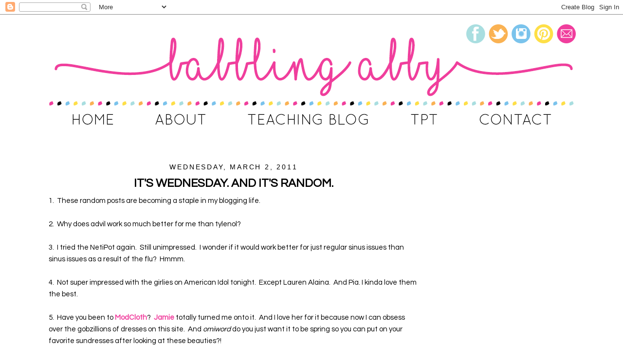

--- FILE ---
content_type: text/html; charset=UTF-8
request_url: https://babblingabby.blogspot.com/2011/03/its-wednesday-and-its-random.html?showComment=1299123699943
body_size: 18940
content:
<!DOCTYPE html>
<html dir='ltr' xmlns='http://www.w3.org/1999/xhtml' xmlns:b='http://www.google.com/2005/gml/b' xmlns:data='http://www.google.com/2005/gml/data' xmlns:expr='http://www.google.com/2005/gml/expr'>
<head>
<link href='https://www.blogger.com/static/v1/widgets/55013136-widget_css_bundle.css' rel='stylesheet' type='text/css'/>
<link href='https://fonts.googleapis.com/css?family=Special+Elite|Oswald|Questrial' rel='stylesheet' type='text/css'/>
<meta content='text/html; charset=UTF-8' http-equiv='Content-Type'/>
<meta content='blogger' name='generator'/>
<link href='https://babblingabby.blogspot.com/favicon.ico' rel='icon' type='image/x-icon'/>
<link href='http://babblingabby.blogspot.com/2011/03/its-wednesday-and-its-random.html' rel='canonical'/>
<link rel="alternate" type="application/atom+xml" title="Babbling Abby - Atom" href="https://babblingabby.blogspot.com/feeds/posts/default" />
<link rel="alternate" type="application/rss+xml" title="Babbling Abby - RSS" href="https://babblingabby.blogspot.com/feeds/posts/default?alt=rss" />
<link rel="service.post" type="application/atom+xml" title="Babbling Abby - Atom" href="https://www.blogger.com/feeds/8568110501770109156/posts/default" />

<link rel="alternate" type="application/atom+xml" title="Babbling Abby - Atom" href="https://babblingabby.blogspot.com/feeds/3172860111516573250/comments/default" />
<!--Can't find substitution for tag [blog.ieCssRetrofitLinks]-->
<link href='https://blogger.googleusercontent.com/img/b/R29vZ2xl/AVvXsEirjFupVcY1_HJ1yjqNr2_-kpnM4O0iAxaXpGTnm21b5TITTXZlB1ERVWzUjALTGebOL_FeBiyGofUgJeWvu9QUDKyn3CPOHFhvtZ5RGv2sNCuJdSlp-9sv0xLYRLWDmxxIpb-G-Xbvesg/s320/zDress1.jpg' rel='image_src'/>
<meta content='http://babblingabby.blogspot.com/2011/03/its-wednesday-and-its-random.html' property='og:url'/>
<meta content='It&#39;s Wednesday.  And it&#39;s random.' property='og:title'/>
<meta content='1.  These random posts are becoming a staple in my blogging life.   2.  Why does advil work so much better for me than tylenol?    3.  I tri...' property='og:description'/>
<meta content='https://blogger.googleusercontent.com/img/b/R29vZ2xl/AVvXsEirjFupVcY1_HJ1yjqNr2_-kpnM4O0iAxaXpGTnm21b5TITTXZlB1ERVWzUjALTGebOL_FeBiyGofUgJeWvu9QUDKyn3CPOHFhvtZ5RGv2sNCuJdSlp-9sv0xLYRLWDmxxIpb-G-Xbvesg/w1200-h630-p-k-no-nu/zDress1.jpg' property='og:image'/>
<title>Babbling Abby: It's Wednesday.  And it's random.</title>
<style id='page-skin-1' type='text/css'><!--
/*
-----------------------------------------------
Jumping Jax Designs
Name: Babbling Abby
Date: April 11, 2016
http://www.JumpingJaxDesigns.com
----------------------------------------------- */
/* Variable definitions
====================
<Variable name="bgcolor" description="Page Background Color"
type="color" default="#fff">
<Variable name="textcolor" description="Text Color"
type="color" default="#333">
<Variable name="linkcolor" description="Link Color"
type="color" default="#58a">
<Variable name="pagetitlecolor" description="Blog Title Color"
type="color" default="#666">
<Variable name="descriptioncolor" description="Blog Description Color"
type="color" default="#999">
<Variable name="titlecolor" description="Post Title Color"
type="color" default="#c60">
<Variable name="bordercolor" description="Border Color"
type="color" default="#ccc">
<Variable name="sidebarcolor" description="Sidebar Title Color"
type="color" default="#999">
<Variable name="sidebartextcolor" description="Sidebar Text Color"
type="color" default="#666">
<Variable name="visitedlinkcolor" description="Visited Link Color"
type="color" default="#999">
<Variable name="bodyfont" description="Text Font"
type="font" default="normal normal 100% Century Gothic, Serif">
<Variable name="headerfont" description="Sidebar Title Font"
type="font"
default="normal normal 88% 'Century Gothic',Trebuchet,Arial,Verdana,Sans-serif">
<Variable name="pagetitlefont" description="Blog Title Font"
type="font"
default="normal normal 0% Century Gothic, Serif">
<Variable name="descriptionfont" description="Blog Description Font"
type="font"
default="normal normal 0% 'Century Gothic', Trebuchet, Arial, Verdana, Sans-serif">
<Variable name="postfooterfont" description="Post Footer Font"
type="font"
default="normal normal 78% 'Century Gothic', Trebuchet, Arial, Verdana, Sans-serif">
<Variable name="startSide" description="Side where text starts in blog language"
type="automatic" default="left">
<Variable name="endSide" description="Side where text ends in blog language"
type="automatic" default="right">
*/
/* Use this with templates/template-twocol.html */
body {
background: #fff;
margin:0;
color:#000000;
font:x-small Georgia Serif;
font-size/* */:/**/small;
font-size: /**/small;
text-align: center;
}
a:link {
color:#f03e9d;
text-decoration:none;
}
a:visited {
color:#7ac3ec;
text-decoration:none;
}
a:hover {
color:#000000;
text-decoration:underline;
}
a img {
border-width:0;
}
/* Header
-----------------------------------------------
*/
#header-wrapper {
width:1100px;
margin: 0px 0px -20px 0px;
border:0px solid #7ac3ec;
}
#header-inner {
background-position: center;
margin-left: auto;
margin-right: auto;
}
#header {
margin: 0px;
border: 0px solid #7ac3ec;
text-align: center;
color:#ffffff;
}
#header h1 {
margin:0px 0px 0;
padding:0px 0px 0;
line-height:1.2em;
text-transform:uppercase;
letter-spacing:.2em;
font: normal normal 0% Century Gothic, Serif;
}
#header a {
color:#ffffff;
text-decoration:none;
}
#header a:hover {
color:#ffffff;
}
#header .description {
margin:0 5px 5px;
padding:0 20px 15px;
max-width:1100px;
text-transform:uppercase;
letter-spacing:.2em;
line-height: 1.4em;
font: normal normal 0% 'Century Gothic', Trebuchet, Arial, Verdana, Sans-serif;
color: #ffffff;
}
#header img {
margin-left: auto;
margin-right: auto;
}
/* Outer-Wrapper
----------------------------------------------- */
#outer-wrapper {
width: 1100px;
background-color: #FFFFFF;
margin: 10px auto;
padding:0px 0px 0px 0px;
text-align:left;
font-family: 'Questrial', sans-serif;
font-size: 15px;
border: 0px solid #f08798;
}
#main-wrapper {
width: 760px;
margin:0px auto;
margin-left: 5px;
margin-right: 5px;
padding-left: 5px;
padding-right: 5px;
margin-top: 30px;
float: left;
word-wrap: break-word; /* fix for long text breaking sidebar float in IE */
overflow: hidden;     /* fix for long non-text content breaking IE sidebar float */
}
#sidebar-wrapper {
width: 300px;
padding: 0px 10px 10px 10px;
margin-top: 30px;
float: right;
word-wrap: break-word; /* fix for long text breaking sidebar float in IE */
overflow: hidden;      /* fix for long non-text content breaking IE sidebar float */
}
/* Headings
----------------------------------------------- */
h2 {
margin:1.5em 0 .75em;
font:normal normal 96% 'Century Gothic',Trebuchet,Arial,Verdana,Sans-serif;
line-height: 1.4em;
text-transform:uppercase;
letter-spacing:.2em;
color:#000000;
}
.sidebar h2 {
margin:0.5em 0 .5em;
font-family: 'Questrial', sans-serif;
text-align:center;
line-height: 1.4em;
font-size: 24px;
border-bottom: 0px dotted #edcd1b;
text-transform:uppercase;
letter-spacing:.00em;
color:#000000;
border-bottom: 2px solid #a9dee0;
height: 33px;
}
/* Posts
-----------------------------------------------
*/
h2.date-header {
margin:1.5em 0 .5em;
font-size: 14px;
text-align:center;
}
.post {
background: url(https://lh3.googleusercontent.com/blogger_img_proxy/AEn0k_tEO5A_lAP3bStOTGjjJVYW0xmcs68Jw1pbeT7LWSKJ1IR7tg8dviZJWO5BHKQLd3aLK2jUFiM089DkspFGCsRzV0QiUgTvaP1dO3lUbMIUtDq555A32esQP5_ra_Vr2E42buMbRPl7Txk8aa6G=s0-d);
background-repeat: no-repeat;
background-position: bottom center;
margin:.5em 0 1.5em;
border-bottom:0px dotted #a9dee0;
padding-bottom:2.5em;
}
.post h3 {
margin:0.5em 0 .5em;
font-family: 'Questrial', sans-serif;
text-align:left;
line-height: 1.0em;
font-size: 24px;
text-align:center;
text-transform:uppercase;
letter-spacing:.00em;
color:#000000;
}
.post h3 a, .post h3 a:visited, .post h3 strong {
display:block;
text-decoration:none;
color:#000000;
font-weight:normal;
}
.post h3 strong, .post h3 a:hover {
color:#000000;
}
.post-body {
margin:0 0 .75em;
line-height:1.6em;
}
.post-body blockquote {
line-height:1.3em;
}
.post-footer {
margin: .75em 0;
color:#000000;
text-transform:uppercase;
letter-spacing:.1em;
font: normal normal 86% 'Century Gothic', Trebuchet, Arial, Verdana, Sans-serif;
line-height: 1.4em;
}
.comment-link {
margin-left:.6em;
}
.post img, table.tr-caption-container {
padding:4px;
border:0px solid #7ac3ec;
}
.tr-caption-container img {
border: none;
padding: 0;
}
.post blockquote {
margin:1em 20px;
}
.post blockquote p {
margin:.75em 0;
}
/* Comments
----------------------------------------------- */
#comments h4 {
margin:1em 0;
font-weight: bold;
line-height: 1.4em;
text-transform:uppercase;
letter-spacing:.2em;
color: #000000;
}
#comments-block {
margin:1em 0 1.5em;
line-height:1.6em;
}
#comments-block .comment-author {
margin:.5em 0;
}
#comments-block .comment-body {
margin:.25em 0 0;
}
#comments-block .comment-footer {
margin:-.25em 0 2em;
line-height: 1.4em;
text-transform:uppercase;
letter-spacing:.1em;
}
#comments-block .comment-body p {
margin:0 0 .75em;
}
.deleted-comment {
font-style:italic;
color:gray;
}
#blog-pager-newer-link {
float: left;
}
#blog-pager-older-link {
float: right;
}
#blog-pager {
text-align: center;
}
.feed-links {
clear: both;
line-height: 2.5em;
}
/* Sidebar Content
----------------------------------------------- */
.sidebar {
color: #000000;
line-height: 1.5em;
}
.sidebar ul {
list-style:none;
margin:0 0 0;
padding:0 0 0;
}
.sidebar li {
margin:0;
padding-top:0;
padding-right:0;
padding-bottom:.25em;
padding-left:15px;
text-indent:-15px;
line-height:1.5em;
}
.sidebar .widget {
border-bottom: 0 dotted #CCCCCC;
margin: 0 0 0.5em;
padding: 0px 0px 0px 0px;
}
.main .widget {
border-bottom:0px dotted #7ac3ec;
margin:0 0 1.5em;
padding:0 0 0.5em;
}
.main .Blog {
border-bottom-width: 0;
}
/* Profile
----------------------------------------------- */
.profile-img {
float: left;
margin-top: 0;
margin-right: 5px;
margin-bottom: 5px;
margin-left: 0;
padding: 4px;
border: 1px solid #7ac3ec;
}
.profile-data {
margin:0;
text-transform:uppercase;
letter-spacing:.1em;
font: normal normal 86% 'Century Gothic', Trebuchet, Arial, Verdana, Sans-serif;
color: #000000;
font-weight: bold;
line-height: 1.6em;
}
.profile-datablock {
margin:.5em 0 .5em;
}
.profile-textblock {
margin: 0.5em 0;
line-height: 1.6em;
}
.profile-link {
font: normal normal 86% 'Century Gothic', Trebuchet, Arial, Verdana, Sans-serif;
text-transform: uppercase;
letter-spacing: .1em;
}
/* Footer
----------------------------------------------- */
#footer {
width:1100px;
clear:both;
font-size: 12px;
margin:0 auto;
padding-top:15px;
line-height: 1.6em;
text-transform:uppercase;
letter-spacing:.1em;
text-align: center;
}
.entry-content:after {
content: url(https://lh3.googleusercontent.com/blogger_img_proxy/AEn0k_sErmhJVpaE9HZ2ZNEYlkcwUKGMd_54QKgOONBlRvOAfc5pLP6RQutpHHKbdN7EbSuO5B4-Thwkmv2D8VURShyPHOC3e-zf-p_grGPY0lIvZy59Tep-7KD2LarVLCo7V5nBpBi8ZUBgyHs=s0-d);
margin-left: 0px;
}

--></style>
<script type='text/javascript'>

  var _gaq = _gaq || [];
  _gaq.push(['_setAccount', 'UA-25171199-1']);
  _gaq.push(['_trackPageview']);

  (function() {
    var ga = document.createElement('script'); ga.type = 'text/javascript'; ga.async = true;
    ga.src = ('https:' == document.location.protocol ? 'https://ssl' : 'http://www') + '.google-analytics.com/ga.js';
    var s = document.getElementsByTagName('script')[0]; s.parentNode.insertBefore(ga, s);
  })();

</script>
<link href='https://www.blogger.com/dyn-css/authorization.css?targetBlogID=8568110501770109156&amp;zx=58cd7d3e-e2cb-46b8-b54d-b5b7fd63f8e5' media='none' onload='if(media!=&#39;all&#39;)media=&#39;all&#39;' rel='stylesheet'/><noscript><link href='https://www.blogger.com/dyn-css/authorization.css?targetBlogID=8568110501770109156&amp;zx=58cd7d3e-e2cb-46b8-b54d-b5b7fd63f8e5' rel='stylesheet'/></noscript>
<meta name='google-adsense-platform-account' content='ca-host-pub-1556223355139109'/>
<meta name='google-adsense-platform-domain' content='blogspot.com'/>

<!-- data-ad-client=ca-pub-9535150193462805 -->

</head>
<body>
<div class='navbar section' id='navbar'><div class='widget Navbar' data-version='1' id='Navbar1'><script type="text/javascript">
    function setAttributeOnload(object, attribute, val) {
      if(window.addEventListener) {
        window.addEventListener('load',
          function(){ object[attribute] = val; }, false);
      } else {
        window.attachEvent('onload', function(){ object[attribute] = val; });
      }
    }
  </script>
<div id="navbar-iframe-container"></div>
<script type="text/javascript" src="https://apis.google.com/js/platform.js"></script>
<script type="text/javascript">
      gapi.load("gapi.iframes:gapi.iframes.style.bubble", function() {
        if (gapi.iframes && gapi.iframes.getContext) {
          gapi.iframes.getContext().openChild({
              url: 'https://www.blogger.com/navbar/8568110501770109156?po\x3d3172860111516573250\x26origin\x3dhttps://babblingabby.blogspot.com',
              where: document.getElementById("navbar-iframe-container"),
              id: "navbar-iframe"
          });
        }
      });
    </script><script type="text/javascript">
(function() {
var script = document.createElement('script');
script.type = 'text/javascript';
script.src = '//pagead2.googlesyndication.com/pagead/js/google_top_exp.js';
var head = document.getElementsByTagName('head')[0];
if (head) {
head.appendChild(script);
}})();
</script>
</div></div>
<div id='outer-wrapper'><div id='wrap2'>
<!-- skip links for text browsers -->
<span id='skiplinks' style='display:none;'>
<a href='#main'>skip to main </a> |
      <a href='#sidebar'>skip to sidebar</a>
</span>
<div id='header-wrapper'>
<div class='header section' id='header'><div class='widget Header' data-version='1' id='Header1'>
<div id='header-inner'>
<div class='titlewrapper'>
<h1 class='title'>
<a href='https://babblingabby.blogspot.com/'>
Babbling Abby
</a>
</h1>
</div>
<div class='descriptionwrapper'>
<p class='description'><span>
</span></p>
</div>
</div>
</div></div>
</div>
<div id='content-wrapper'>
<div id='crosscol-wrapper' style='text-align:center'>
<div class='crosscol section' id='crosscol'><div class='widget HTML' data-version='1' id='HTML3'>
<div class='widget-content'>
<img id="Image-Maps-Com-image-maps-2016-04-15-223931" src="https://lh3.googleusercontent.com/blogger_img_proxy/AEn0k_sMaBvfLZ74ImFIQN3oU7IoeBHNoGikJEBIB8tpilbki03urTd6b6vj0Br_IGcn1WhVgjCdQpjbVTZovOK0NHV4BnNVcZW9BRDKa830J6xL43MWFfCAKhM1dSe5f2Niuoay4knWmWU=s0-d" border="0" width="1100" height="240" orgwidth="1100" orgheight="240" usemap="#image-maps-2016-04-15-223931" alt="">
<map name="image-maps-2016-04-15-223931" id="ImageMapsCom-image-maps-2016-04-15-223931">
<area  alt="" title="" href="http://babblingabby.blogspot.com/" shape="rect" coords="0,0,867,167" style="outline:none;" target="_self"     />
<area  alt="" title="" href="http://babblingabby.blogspot.com/" shape="rect" coords="868,51,1100,167" style="outline:none;" target="_self"     />
<area  alt="" title="" href="http://babblingabby.blogspot.com/" shape="rect" coords="4,177,194,240" style="outline:none;" target="_self"     />
<area  alt="" title="" href="http://babblingabby.blogspot.com/p/about.html" shape="rect" coords="197,179,378,240" style="outline:none;" target="_self"     />
<area  alt="" title="" href="http://theinspiredapple.net/" shape="rect" coords="380,181,716,240" style="outline:none;" target="_self"     />
<area  alt="" title="" href="https://www.teacherspayteachers.com/Store/Babbling-Abby" shape="rect" coords="721,180,856,240" style="outline:none;" target="_self"     />
<area  alt="" title="" href="mailto:babblingabby@gmail.com" shape="rect" coords="862,181,1100,240" style="outline:none;" target="_self"     />
<area  alt="" title="" href="mailto:babblingabby@gmail.com" shape="rect" coords="1053,2,1100,49" style="outline:none;" target="_self"     />
<area  alt="" title="" href="https://www.instagram.com/babblingabby/?hl=en" shape="rect" coords="957,3,1004,50" style="outline:none;" target="_self"     />
<area  alt="" title="" href="https://www.pinterest.com/babblingabby/" shape="rect" coords="1005,4,1052,51" style="outline:none;" target="_self"     />
<area  alt="" title="" href="https://www.facebook.com/The.Inspired.Apple/" shape="rect" coords="865,3,912,50" style="outline:none;" target="_self"     />
<area  alt="" title="" href="https://twitter.com/thebabblingabby" shape="rect" coords="911,4,958,51" style="outline:none;" target="_self"     />
<area shape="rect" coords="1098,238,1100,240" alt="Image Map" style="outline:none;" title="Image Map" href="http://www.image-maps.com/index.php?aff=mapped_users_0" />
</map>
</div>
<div class='clear'></div>
</div></div>
</div>
<div id='main-wrapper'>
<div class='main section' id='main'><div class='widget Blog' data-version='1' id='Blog1'>
<div class='blog-posts hfeed'>
<!--Can't find substitution for tag [defaultAdStart]-->

          <div class="date-outer">
        
<h2 class='date-header'><span>Wednesday, March 2, 2011</span></h2>

          <div class="date-posts">
        
<div class='post-outer'>
<div class='post hentry' itemprop='blogPost' itemscope='itemscope' itemtype='http://schema.org/BlogPosting'>
<meta content='https://blogger.googleusercontent.com/img/b/R29vZ2xl/AVvXsEirjFupVcY1_HJ1yjqNr2_-kpnM4O0iAxaXpGTnm21b5TITTXZlB1ERVWzUjALTGebOL_FeBiyGofUgJeWvu9QUDKyn3CPOHFhvtZ5RGv2sNCuJdSlp-9sv0xLYRLWDmxxIpb-G-Xbvesg/s72-c/zDress1.jpg' itemprop='image_url'/>
<meta content='8568110501770109156' itemprop='blogId'/>
<meta content='3172860111516573250' itemprop='postId'/>
<a name='3172860111516573250'></a>
<h3 class='post-title entry-title' itemprop='name'>
It's Wednesday.  And it's random.
</h3>
<div class='post-header'>
<div class='post-header-line-1'></div>
</div>
<div class='post-body entry-content' id='post-body-3172860111516573250' itemprop='description articleBody'>
1.&nbsp; These random posts are becoming a staple in my blogging life.<br />
<br />
2.&nbsp; Why does advil work so much better for me than tylenol?&nbsp; <br />
<br />
3.&nbsp; I tried the NetiPot again.&nbsp; Still unimpressed.&nbsp; I wonder if it would work better for just regular sinus issues than sinus issues as a result of the flu?&nbsp; Hmmm.<br />
<br />
4.&nbsp; Not super impressed with the girlies on American Idol tonight.&nbsp; Except Lauren Alaina.&nbsp; And Pia. I kinda love them the best.<br />
<br />
5.&nbsp; Have you been to <a href="http://www.modcloth.com/"><strong>ModCloth</strong></a>?&nbsp;<strong> </strong><a href="http://www.littledaisymay.blogspot.com/"><strong>Jamie</strong></a> totally turned me onto it.&nbsp; And I love her for it because now I can obsess over the gobzillions of dresses on this site.&nbsp; And <em>omiword </em>do you just want it to be spring so you can put on your favorite sundresses after looking at these beauties?!&nbsp; <br />
<br />
<div align="center"><strong>Prairie in Bloom</strong></div><div align="center"><br />
</div><div class="separator" style="clear: both; text-align: center;"><a href="https://blogger.googleusercontent.com/img/b/R29vZ2xl/AVvXsEirjFupVcY1_HJ1yjqNr2_-kpnM4O0iAxaXpGTnm21b5TITTXZlB1ERVWzUjALTGebOL_FeBiyGofUgJeWvu9QUDKyn3CPOHFhvtZ5RGv2sNCuJdSlp-9sv0xLYRLWDmxxIpb-G-Xbvesg/s1600/zDress1.jpg" imageanchor="1" style="margin-left: 1em; margin-right: 1em;"><img border="0" height="320" l6="true" src="https://blogger.googleusercontent.com/img/b/R29vZ2xl/AVvXsEirjFupVcY1_HJ1yjqNr2_-kpnM4O0iAxaXpGTnm21b5TITTXZlB1ERVWzUjALTGebOL_FeBiyGofUgJeWvu9QUDKyn3CPOHFhvtZ5RGv2sNCuJdSlp-9sv0xLYRLWDmxxIpb-G-Xbvesg/s320/zDress1.jpg" width="224" /></a></div><div align="center"><strong>Train Ticket</strong></div><div align="center"><br />
</div><div class="separator" style="clear: both; text-align: center;"><a href="https://blogger.googleusercontent.com/img/b/R29vZ2xl/AVvXsEj9jDzG2_tvHeqD2Fftea7-UBw2hyphenhyphenyNkPgtAj3gNTZHqz430CvLXVIJJ7JnzJc2O2hj4fvqEG_40qe5NV55DhFyMkgUcIGkFE63aYBIZenf4WQdwGkkGDeol6yOh6vuew15LI87TWFeBsg/s1600/zDress2.jpg" imageanchor="1" style="margin-left: 1em; margin-right: 1em;"><img border="0" height="320" l6="true" src="https://blogger.googleusercontent.com/img/b/R29vZ2xl/AVvXsEj9jDzG2_tvHeqD2Fftea7-UBw2hyphenhyphenyNkPgtAj3gNTZHqz430CvLXVIJJ7JnzJc2O2hj4fvqEG_40qe5NV55DhFyMkgUcIGkFE63aYBIZenf4WQdwGkkGDeol6yOh6vuew15LI87TWFeBsg/s320/zDress2.jpg" width="224" /></a></div><div align="center"><br />
</div><div align="center"><strong>At Last We Pleat</strong></div><div align="center"><br />
</div><div class="separator" style="clear: both; text-align: center;"><a href="https://blogger.googleusercontent.com/img/b/R29vZ2xl/AVvXsEjTlZtrzaOqFzvhiXdX2QHcIsrg6TTLTIb68OjuxhXrpJ5P_hIeatOZHpMxPk6vRh78JDq_TjQnW6mosauATLK0pVsa39Ed95cxXILs8X4pSxIX0vX4tPBIS_6Sft6hXLJ0jtaVqL5qggw/s1600/zDress3.jpg" imageanchor="1" style="margin-left: 1em; margin-right: 1em;"><img border="0" height="320" l6="true" src="https://blogger.googleusercontent.com/img/b/R29vZ2xl/AVvXsEjTlZtrzaOqFzvhiXdX2QHcIsrg6TTLTIb68OjuxhXrpJ5P_hIeatOZHpMxPk6vRh78JDq_TjQnW6mosauATLK0pVsa39Ed95cxXILs8X4pSxIX0vX4tPBIS_6Sft6hXLJ0jtaVqL5qggw/s320/zDress3.jpg" width="224" /></a></div><div align="center"><strong>All the Sage&#65279;</strong></div><div class="separator" style="clear: both; text-align: center;"><a href="https://blogger.googleusercontent.com/img/b/R29vZ2xl/AVvXsEgD8iHxJ8sGTHQP026y6Cwwbif6fWzLSY2hV8hyphenhyphenTxGIWUgHtf1MCIUGSmB82NtCfSYHFavftyH_VvhyphenhyphenHa6N0VzqA1bccSEJKBRSqmhCoPq_QZohaXWZbCELNDykInX2-oD37rE0zq-bJQY/s1600/zDress4.jpg" imageanchor="1" style="margin-left: 1em; margin-right: 1em;"><img border="0" height="320" l6="true" src="https://blogger.googleusercontent.com/img/b/R29vZ2xl/AVvXsEgD8iHxJ8sGTHQP026y6Cwwbif6fWzLSY2hV8hyphenhyphenTxGIWUgHtf1MCIUGSmB82NtCfSYHFavftyH_VvhyphenhyphenHa6N0VzqA1bccSEJKBRSqmhCoPq_QZohaXWZbCELNDykInX2-oD37rE0zq-bJQY/s320/zDress4.jpg" width="224" /></a></div><div class="separator" style="clear: both; text-align: center;"><br />
</div><div class="separator" style="clear: both; text-align: center;"><br />
</div><div align="left">6.&nbsp; Becks often answers our questions by saying <em>Of course!&nbsp; </em>It's really cute.&nbsp; He's so big.</div><div align="left"><br />
</div><div align="left">7.&nbsp; B picked up our prefinished hardwood from<a href="http://www.lumberliquidators.com/"> Lumber Liquidators</a> today.&nbsp; It has to sit in the house for 3 days to adjust to the house and the room humidity.&nbsp; &#65279;This <em>could </em>mean that it will be installed this weekend - pending the health of my favorite DIYer, of course.&nbsp; Becks and I just wanted to make sure B enjoys the germs as much as we are.&nbsp; We're sweet like that.</div><div align="left"><br />
</div><div align="left">8.&nbsp; My tax returns are filed and accepted.&nbsp; Wahoo!&nbsp; {Major thanks to my Papa who at 82 still does our taxes for us every stinkin' year.&nbsp; He's a retired CPA and pretty amazing.&nbsp; Thanks, Papa!}</div><div align="left"><br />
</div><div align="left">9.&nbsp; When my sense of smell and taste returned last night for the first time in days, I promptly rewarded myself with a trip to McDonalds for fries and a McChicken sandwich.&nbsp; And I regretted not one little calorie packed into that little meal because it was 12 kinds of delicious.&nbsp; And I don't have a kitchen and I'm pretty tired of Healthy Choices.&nbsp; If you want to invite me over for dinner, that would be <em>excellent.&nbsp; </em>I'll return the favor.&nbsp; When I have a kitchen again.&nbsp; Maybe by June?</div><div align="left"><br />
</div><div align="left">10.&nbsp; Have you seen <em>Traffic Light?&nbsp; </em>It comes on after <em>American Idol </em>and it is HILARIOUS!&nbsp; Watch it!</div>
<div style='clear: both;'></div>
</div>
<div class='post-footer'>
<div class='post-footer-line post-footer-line-1'><span class='post-author vcard'>
Posted by
<span class='fn' itemprop='author' itemscope='itemscope' itemtype='http://schema.org/Person'>
<meta content='https://www.blogger.com/profile/15076952934764015215' itemprop='url'/>
<a href='https://www.blogger.com/profile/15076952934764015215' rel='author' title='author profile'>
<span itemprop='name'>Abby</span>
</a>
</span>
</span>
<span class='post-timestamp'>
at
<meta content='https://babblingabby.blogspot.com/2011/03/its-wednesday-and-its-random.html' itemprop='url'/>
<a class='timestamp-link' href='https://babblingabby.blogspot.com/2011/03/its-wednesday-and-its-random.html' rel='bookmark' title='permanent link'><abbr class='published' itemprop='datePublished' title='2011-03-02T21:41:00-05:00'>9:41&#8239;PM</abbr></a>
</span>
<span class='post-comment-link'>
</span>
<span class='post-icons'>
<span class='item-control blog-admin pid-5544473'>
<a href='https://www.blogger.com/post-edit.g?blogID=8568110501770109156&postID=3172860111516573250&from=pencil' title='Edit Post'>
<img alt="" class="icon-action" height="18" src="//img2.blogblog.com/img/icon18_edit_allbkg.gif" width="18">
</a>
</span>
</span>
<div class='post-share-buttons goog-inline-block'>
</div>
</div>
<div class='post-footer-line post-footer-line-2'><span class='post-labels'>
</span>
</div>
<div class='post-footer-line post-footer-line-3'><span class='post-location'>
</span>
</div>
</div>
</div>
<div class='comments' id='comments'>
<a name='comments'></a>
<h4>14 comments:</h4>
<div id='Blog1_comments-block-wrapper'>
<dl class='avatar-comment-indent' id='comments-block'>
<dt class='comment-author ' id='c1020420380347897715'>
<a name='c1020420380347897715'></a>
<div class="avatar-image-container vcard"><span dir="ltr"><a href="https://www.blogger.com/profile/07216545278808942169" target="" rel="nofollow" onclick="" class="avatar-hovercard" id="av-1020420380347897715-07216545278808942169"><img src="https://resources.blogblog.com/img/blank.gif" width="35" height="35" class="delayLoad" style="display: none;" longdesc="//blogger.googleusercontent.com/img/b/R29vZ2xl/AVvXsEihJZL3xguFAAJDfnbC0CvffQKNhpTXzREaQAHW-PAlBtUj0DgjhoDmgjalC0YbfQHUMUliqqW21_a4wwa5Bwt8cmAYSw7Y_yKXonbBDAxGjG97td9De06y_8ODk_Da_A/s45-c/IMG_0054.JPG" alt="" title="Abbie Austin">

<noscript><img src="//blogger.googleusercontent.com/img/b/R29vZ2xl/AVvXsEihJZL3xguFAAJDfnbC0CvffQKNhpTXzREaQAHW-PAlBtUj0DgjhoDmgjalC0YbfQHUMUliqqW21_a4wwa5Bwt8cmAYSw7Y_yKXonbBDAxGjG97td9De06y_8ODk_Da_A/s45-c/IMG_0054.JPG" width="35" height="35" class="photo" alt=""></noscript></a></span></div>
<a href='https://www.blogger.com/profile/07216545278808942169' rel='nofollow'>Abbie Austin</a>
said...
</dt>
<dd class='comment-body' id='Blog1_cmt-1020420380347897715'>
<p>
I just have to brag that Lauren Alaina is from my home town!  We are awfully proud. : ) I hope you are feeling better.
</p>
</dd>
<dd class='comment-footer'>
<span class='comment-timestamp'>
<a href='https://babblingabby.blogspot.com/2011/03/its-wednesday-and-its-random.html?showComment=1299121283003#c1020420380347897715' title='comment permalink'>
Wednesday, March 02, 2011 10:01:00 PM
</a>
<span class='item-control blog-admin pid-1206884896'>
<a class='comment-delete' href='https://www.blogger.com/comment/delete/8568110501770109156/1020420380347897715' title='Delete Comment'>
<img src='https://resources.blogblog.com/img/icon_delete13.gif'/>
</a>
</span>
</span>
</dd>
<dt class='comment-author ' id='c1128306611338911349'>
<a name='c1128306611338911349'></a>
<div class="avatar-image-container avatar-stock"><span dir="ltr"><a href="https://www.blogger.com/profile/06989179969078305555" target="" rel="nofollow" onclick="" class="avatar-hovercard" id="av-1128306611338911349-06989179969078305555"><img src="//www.blogger.com/img/blogger_logo_round_35.png" width="35" height="35" alt="" title="kris1582">

</a></span></div>
<a href='https://www.blogger.com/profile/06989179969078305555' rel='nofollow'>kris1582</a>
said...
</dt>
<dd class='comment-body' id='Blog1_cmt-1128306611338911349'>
<p>
LOVE Lauren A.! She&#39;s been my FAV since she auditioned and sang Aerosmith with Steven!! I hope she gets through..if she doesn&#39;t I might boycott!
</p>
</dd>
<dd class='comment-footer'>
<span class='comment-timestamp'>
<a href='https://babblingabby.blogspot.com/2011/03/its-wednesday-and-its-random.html?showComment=1299121333907#c1128306611338911349' title='comment permalink'>
Wednesday, March 02, 2011 10:02:00 PM
</a>
<span class='item-control blog-admin pid-2044817546'>
<a class='comment-delete' href='https://www.blogger.com/comment/delete/8568110501770109156/1128306611338911349' title='Delete Comment'>
<img src='https://resources.blogblog.com/img/icon_delete13.gif'/>
</a>
</span>
</span>
</dd>
<dt class='comment-author ' id='c4936262644744833025'>
<a name='c4936262644744833025'></a>
<div class="avatar-image-container vcard"><span dir="ltr"><a href="https://www.blogger.com/profile/13350515087173131155" target="" rel="nofollow" onclick="" class="avatar-hovercard" id="av-4936262644744833025-13350515087173131155"><img src="https://resources.blogblog.com/img/blank.gif" width="35" height="35" class="delayLoad" style="display: none;" longdesc="//blogger.googleusercontent.com/img/b/R29vZ2xl/AVvXsEh4VZMxpdgAXQseLlUSk7LpXssVc9n44Nml2QEV3mbsM9VKLm6RnoR3Byw3Z5hDc5gipjEoBK7PneiHupW-zoEgU9XtChEtxvhgLMyPUb5XE1tKw7XNHvXcu3S--AtW0Q/s45-c/pic.jpg" alt="" title="Jamie">

<noscript><img src="//blogger.googleusercontent.com/img/b/R29vZ2xl/AVvXsEh4VZMxpdgAXQseLlUSk7LpXssVc9n44Nml2QEV3mbsM9VKLm6RnoR3Byw3Z5hDc5gipjEoBK7PneiHupW-zoEgU9XtChEtxvhgLMyPUb5XE1tKw7XNHvXcu3S--AtW0Q/s45-c/pic.jpg" width="35" height="35" class="photo" alt=""></noscript></a></span></div>
<a href='https://www.blogger.com/profile/13350515087173131155' rel='nofollow'>Jamie</a>
said...
</dt>
<dd class='comment-body' id='Blog1_cmt-4936262644744833025'>
<p>
I liked Pia tonight too :)<br /><br />Glad I could help your ModCloth addition :) I just love all their dresses!
</p>
</dd>
<dd class='comment-footer'>
<span class='comment-timestamp'>
<a href='https://babblingabby.blogspot.com/2011/03/its-wednesday-and-its-random.html?showComment=1299122063659#c4936262644744833025' title='comment permalink'>
Wednesday, March 02, 2011 10:14:00 PM
</a>
<span class='item-control blog-admin pid-829447648'>
<a class='comment-delete' href='https://www.blogger.com/comment/delete/8568110501770109156/4936262644744833025' title='Delete Comment'>
<img src='https://resources.blogblog.com/img/icon_delete13.gif'/>
</a>
</span>
</span>
</dd>
<dt class='comment-author ' id='c7940330593417784228'>
<a name='c7940330593417784228'></a>
<div class="avatar-image-container vcard"><span dir="ltr"><a href="https://www.blogger.com/profile/12549336377952110687" target="" rel="nofollow" onclick="" class="avatar-hovercard" id="av-7940330593417784228-12549336377952110687"><img src="https://resources.blogblog.com/img/blank.gif" width="35" height="35" class="delayLoad" style="display: none;" longdesc="//blogger.googleusercontent.com/img/b/R29vZ2xl/AVvXsEj3hSRv04dBPd926WTp7hVwdpvKEr47oRdFq_01W98J9QRQq9mwY_4BwGLE8ACQoEa2-fgN3u73lFbYgiWSLiVe9uqMkSktob99kHCMbD8b-l84PGPHYG2GakWgWkZ8Fmc/s45-c/IMG_0699.JPG" alt="" title="Brandi">

<noscript><img src="//blogger.googleusercontent.com/img/b/R29vZ2xl/AVvXsEj3hSRv04dBPd926WTp7hVwdpvKEr47oRdFq_01W98J9QRQq9mwY_4BwGLE8ACQoEa2-fgN3u73lFbYgiWSLiVe9uqMkSktob99kHCMbD8b-l84PGPHYG2GakWgWkZ8Fmc/s45-c/IMG_0699.JPG" width="35" height="35" class="photo" alt=""></noscript></a></span></div>
<a href='https://www.blogger.com/profile/12549336377952110687' rel='nofollow'>Brandi</a>
said...
</dt>
<dd class='comment-body' id='Blog1_cmt-7940330593417784228'>
<p>
Thanks for always giving me a good laugh!! Can&#39;t wait to see the floors!!
</p>
</dd>
<dd class='comment-footer'>
<span class='comment-timestamp'>
<a href='https://babblingabby.blogspot.com/2011/03/its-wednesday-and-its-random.html?showComment=1299122289204#c7940330593417784228' title='comment permalink'>
Wednesday, March 02, 2011 10:18:00 PM
</a>
<span class='item-control blog-admin pid-1693663634'>
<a class='comment-delete' href='https://www.blogger.com/comment/delete/8568110501770109156/7940330593417784228' title='Delete Comment'>
<img src='https://resources.blogblog.com/img/icon_delete13.gif'/>
</a>
</span>
</span>
</dd>
<dt class='comment-author ' id='c3708144252103943902'>
<a name='c3708144252103943902'></a>
<div class="avatar-image-container avatar-stock"><span dir="ltr"><a href="https://www.blogger.com/profile/04777216669371740860" target="" rel="nofollow" onclick="" class="avatar-hovercard" id="av-3708144252103943902-04777216669371740860"><img src="//www.blogger.com/img/blogger_logo_round_35.png" width="35" height="35" alt="" title="Unknown">

</a></span></div>
<a href='https://www.blogger.com/profile/04777216669371740860' rel='nofollow'>Unknown</a>
said...
</dt>
<dd class='comment-body' id='Blog1_cmt-3708144252103943902'>
<p>
Love traffic light. Love love. <br /><br />And I just bought two dresses (I neeeeeeded them!) and it&#39;s too cold to wear em. Bummer. <br /><br />My posts have become super random, too. Mostly because no one wants to hear about homework, and I don&#39;t AT ALL want to write about it.
</p>
</dd>
<dd class='comment-footer'>
<span class='comment-timestamp'>
<a href='https://babblingabby.blogspot.com/2011/03/its-wednesday-and-its-random.html?showComment=1299123699943#c3708144252103943902' title='comment permalink'>
Wednesday, March 02, 2011 10:41:00 PM
</a>
<span class='item-control blog-admin pid-1194536599'>
<a class='comment-delete' href='https://www.blogger.com/comment/delete/8568110501770109156/3708144252103943902' title='Delete Comment'>
<img src='https://resources.blogblog.com/img/icon_delete13.gif'/>
</a>
</span>
</span>
</dd>
<dt class='comment-author ' id='c5592196078301400118'>
<a name='c5592196078301400118'></a>
<div class="avatar-image-container vcard"><span dir="ltr"><a href="https://www.blogger.com/profile/16700956303231051886" target="" rel="nofollow" onclick="" class="avatar-hovercard" id="av-5592196078301400118-16700956303231051886"><img src="https://resources.blogblog.com/img/blank.gif" width="35" height="35" class="delayLoad" style="display: none;" longdesc="//blogger.googleusercontent.com/img/b/R29vZ2xl/AVvXsEgWB0t20KE-BFzuYdzOEGUOhyzYIwdSr7OkmV7Gtmjd7_3Y5QFgDErGRvq9dIeybJGSwlDy0W87DgRWwR0eRXhjjGn2_y2dzlE6v-Io_tSLfumJnlOnJaTCHeBGjhOGCS0/s45-c/IMG_0779.JPG" alt="" title="Rachelle">

<noscript><img src="//blogger.googleusercontent.com/img/b/R29vZ2xl/AVvXsEgWB0t20KE-BFzuYdzOEGUOhyzYIwdSr7OkmV7Gtmjd7_3Y5QFgDErGRvq9dIeybJGSwlDy0W87DgRWwR0eRXhjjGn2_y2dzlE6v-Io_tSLfumJnlOnJaTCHeBGjhOGCS0/s45-c/IMG_0779.JPG" width="35" height="35" class="photo" alt=""></noscript></a></span></div>
<a href='https://www.blogger.com/profile/16700956303231051886' rel='nofollow'>Rachelle</a>
said...
</dt>
<dd class='comment-body' id='Blog1_cmt-5592196078301400118'>
<p>
Get better soon girl! You crack me up!<br />-Rachelle<br />whattheteacherwants.blogspot.com
</p>
</dd>
<dd class='comment-footer'>
<span class='comment-timestamp'>
<a href='https://babblingabby.blogspot.com/2011/03/its-wednesday-and-its-random.html?showComment=1299124981002#c5592196078301400118' title='comment permalink'>
Wednesday, March 02, 2011 11:03:00 PM
</a>
<span class='item-control blog-admin pid-389674798'>
<a class='comment-delete' href='https://www.blogger.com/comment/delete/8568110501770109156/5592196078301400118' title='Delete Comment'>
<img src='https://resources.blogblog.com/img/icon_delete13.gif'/>
</a>
</span>
</span>
</dd>
<dt class='comment-author ' id='c5383912277307201670'>
<a name='c5383912277307201670'></a>
<div class="avatar-image-container vcard"><span dir="ltr"><a href="https://www.blogger.com/profile/06837179671078758427" target="" rel="nofollow" onclick="" class="avatar-hovercard" id="av-5383912277307201670-06837179671078758427"><img src="https://resources.blogblog.com/img/blank.gif" width="35" height="35" class="delayLoad" style="display: none;" longdesc="//blogger.googleusercontent.com/img/b/R29vZ2xl/AVvXsEhmjRXEnvV4lIyMn9XeCjvvlwNtaeO-te8sXJXCsek9INzbB-1eW0i07155xYs4aydI1YWuLwLbVJpcskWBxsAj0xbPLa2AGv4LWyEcJtTP3_fFIzp0jFklbyjrbJeoJg/s45-c/lea_9596.jpg" alt="" title="Erica">

<noscript><img src="//blogger.googleusercontent.com/img/b/R29vZ2xl/AVvXsEhmjRXEnvV4lIyMn9XeCjvvlwNtaeO-te8sXJXCsek9INzbB-1eW0i07155xYs4aydI1YWuLwLbVJpcskWBxsAj0xbPLa2AGv4LWyEcJtTP3_fFIzp0jFklbyjrbJeoJg/s45-c/lea_9596.jpg" width="35" height="35" class="photo" alt=""></noscript></a></span></div>
<a href='https://www.blogger.com/profile/06837179671078758427' rel='nofollow'>Erica</a>
said...
</dt>
<dd class='comment-body' id='Blog1_cmt-5383912277307201670'>
<p>
Very cute dresses!  And not to scare you, but our recommendation for the hardwood to adjust to our house/climate was two WEEKS? Not that I want to make you wait any longer, I just don&#39;t want it to get ruined.  My husband was in a house last week where they didn&#39;t wait long enough and there were huge gaps between the boards.
</p>
</dd>
<dd class='comment-footer'>
<span class='comment-timestamp'>
<a href='https://babblingabby.blogspot.com/2011/03/its-wednesday-and-its-random.html?showComment=1299127394165#c5383912277307201670' title='comment permalink'>
Wednesday, March 02, 2011 11:43:00 PM
</a>
<span class='item-control blog-admin pid-1736547233'>
<a class='comment-delete' href='https://www.blogger.com/comment/delete/8568110501770109156/5383912277307201670' title='Delete Comment'>
<img src='https://resources.blogblog.com/img/icon_delete13.gif'/>
</a>
</span>
</span>
</dd>
<dt class='comment-author ' id='c3181740062142926670'>
<a name='c3181740062142926670'></a>
<div class="avatar-image-container vcard"><span dir="ltr"><a href="https://www.blogger.com/profile/10949657773621281438" target="" rel="nofollow" onclick="" class="avatar-hovercard" id="av-3181740062142926670-10949657773621281438"><img src="https://resources.blogblog.com/img/blank.gif" width="35" height="35" class="delayLoad" style="display: none;" longdesc="//blogger.googleusercontent.com/img/b/R29vZ2xl/AVvXsEiin2V15txGZuSqNhi5LRhi3uQS2b02z4fS4i4B64jDpYO6pFbXNy45BpaFIXQOEo4ReSpoKCyoE1gEnfsEpo7uh9mV3GPMaC7hx5H3ICwr_-WS7xwFrY0oB4BgOtCNWBE/s45-c/IMG_2671.JPG" alt="" title="Gia">

<noscript><img src="//blogger.googleusercontent.com/img/b/R29vZ2xl/AVvXsEiin2V15txGZuSqNhi5LRhi3uQS2b02z4fS4i4B64jDpYO6pFbXNy45BpaFIXQOEo4ReSpoKCyoE1gEnfsEpo7uh9mV3GPMaC7hx5H3ICwr_-WS7xwFrY0oB4BgOtCNWBE/s45-c/IMG_2671.JPG" width="35" height="35" class="photo" alt=""></noscript></a></span></div>
<a href='https://www.blogger.com/profile/10949657773621281438' rel='nofollow'>Gia</a>
said...
</dt>
<dd class='comment-body' id='Blog1_cmt-3181740062142926670'>
<p>
Jamie turned me onto modcloth as well! have you checked out topshop? both my faves.<br />hope you and your household start getting better soon!!
</p>
</dd>
<dd class='comment-footer'>
<span class='comment-timestamp'>
<a href='https://babblingabby.blogspot.com/2011/03/its-wednesday-and-its-random.html?showComment=1299131043340#c3181740062142926670' title='comment permalink'>
Thursday, March 03, 2011 12:44:00 AM
</a>
<span class='item-control blog-admin pid-1765390984'>
<a class='comment-delete' href='https://www.blogger.com/comment/delete/8568110501770109156/3181740062142926670' title='Delete Comment'>
<img src='https://resources.blogblog.com/img/icon_delete13.gif'/>
</a>
</span>
</span>
</dd>
<dt class='comment-author ' id='c6326606992390857328'>
<a name='c6326606992390857328'></a>
<div class="avatar-image-container avatar-stock"><span dir="ltr"><a href="https://www.blogger.com/profile/01735336645271043027" target="" rel="nofollow" onclick="" class="avatar-hovercard" id="av-6326606992390857328-01735336645271043027"><img src="//www.blogger.com/img/blogger_logo_round_35.png" width="35" height="35" alt="" title="Ashley">

</a></span></div>
<a href='https://www.blogger.com/profile/01735336645271043027' rel='nofollow'>Ashley</a>
said...
</dt>
<dd class='comment-body' id='Blog1_cmt-6326606992390857328'>
<p>
hang in there! I&#39;ve averaged 8 students absent everyday this week. The crud is definitely going around. And trust me, after your kitchen remodel, you won&#39;t want a microwave meal for a loooooong time. It&#39;s all worth it in the end, I promise.
</p>
</dd>
<dd class='comment-footer'>
<span class='comment-timestamp'>
<a href='https://babblingabby.blogspot.com/2011/03/its-wednesday-and-its-random.html?showComment=1299140938087#c6326606992390857328' title='comment permalink'>
Thursday, March 03, 2011 3:28:00 AM
</a>
<span class='item-control blog-admin pid-120826816'>
<a class='comment-delete' href='https://www.blogger.com/comment/delete/8568110501770109156/6326606992390857328' title='Delete Comment'>
<img src='https://resources.blogblog.com/img/icon_delete13.gif'/>
</a>
</span>
</span>
</dd>
<dt class='comment-author ' id='c6886742472416918299'>
<a name='c6886742472416918299'></a>
<div class="avatar-image-container vcard"><span dir="ltr"><a href="https://www.blogger.com/profile/02605035386094237404" target="" rel="nofollow" onclick="" class="avatar-hovercard" id="av-6886742472416918299-02605035386094237404"><img src="https://resources.blogblog.com/img/blank.gif" width="35" height="35" class="delayLoad" style="display: none;" longdesc="//blogger.googleusercontent.com/img/b/R29vZ2xl/AVvXsEhNAXbVGaj59RWgRwXi8WvwDCFWx3m_GU_4Milnlf_L9xeIQ8X4TJtKN9jz4soO6dauCHUEyv7I5EdQLr_s0QrhThwgDY_X3xpuqYbZD07ZGgkRibiRfJ8C-iifbus21Q/s45-c/jenni.JPG" alt="" title="Jenni">

<noscript><img src="//blogger.googleusercontent.com/img/b/R29vZ2xl/AVvXsEhNAXbVGaj59RWgRwXi8WvwDCFWx3m_GU_4Milnlf_L9xeIQ8X4TJtKN9jz4soO6dauCHUEyv7I5EdQLr_s0QrhThwgDY_X3xpuqYbZD07ZGgkRibiRfJ8C-iifbus21Q/s45-c/jenni.JPG" width="35" height="35" class="photo" alt=""></noscript></a></span></div>
<a href='https://www.blogger.com/profile/02605035386094237404' rel='nofollow'>Jenni</a>
said...
</dt>
<dd class='comment-body' id='Blog1_cmt-6886742472416918299'>
<p>
Cute dresses!  We just got our tax refund this week and I&#39;m so excited.  Advil works much better for me too!
</p>
</dd>
<dd class='comment-footer'>
<span class='comment-timestamp'>
<a href='https://babblingabby.blogspot.com/2011/03/its-wednesday-and-its-random.html?showComment=1299158079381#c6886742472416918299' title='comment permalink'>
Thursday, March 03, 2011 8:14:00 AM
</a>
<span class='item-control blog-admin pid-1308828102'>
<a class='comment-delete' href='https://www.blogger.com/comment/delete/8568110501770109156/6886742472416918299' title='Delete Comment'>
<img src='https://resources.blogblog.com/img/icon_delete13.gif'/>
</a>
</span>
</span>
</dd>
<dt class='comment-author ' id='c104796900787413276'>
<a name='c104796900787413276'></a>
<div class="avatar-image-container vcard"><span dir="ltr"><a href="https://www.blogger.com/profile/13019483918988496228" target="" rel="nofollow" onclick="" class="avatar-hovercard" id="av-104796900787413276-13019483918988496228"><img src="https://resources.blogblog.com/img/blank.gif" width="35" height="35" class="delayLoad" style="display: none;" longdesc="//blogger.googleusercontent.com/img/b/R29vZ2xl/AVvXsEg4RGFTyRcY0jm9MDZySILs4MDifNjr2iPMlw6ZCFTsw0jmb2SC4mhbbx6bkqVvrJLurpnWJ_ND65vYM8125rjX53evCXn4Yf6W-_LQ1yyQIQYQjtBix5M1yrqlYeIchgs/s45-c/HMC_250x250.gif" alt="" title="Miss Chelsea">

<noscript><img src="//blogger.googleusercontent.com/img/b/R29vZ2xl/AVvXsEg4RGFTyRcY0jm9MDZySILs4MDifNjr2iPMlw6ZCFTsw0jmb2SC4mhbbx6bkqVvrJLurpnWJ_ND65vYM8125rjX53evCXn4Yf6W-_LQ1yyQIQYQjtBix5M1yrqlYeIchgs/s45-c/HMC_250x250.gif" width="35" height="35" class="photo" alt=""></noscript></a></span></div>
<a href='https://www.blogger.com/profile/13019483918988496228' rel='nofollow'>Miss Chelsea</a>
said...
</dt>
<dd class='comment-body' id='Blog1_cmt-104796900787413276'>
<p>
Advil works better for me too... I hear it reduces inflammation rather than just dulling the pain (a la Tylenol) but I&#39;m no MD. <br /><br />I&#39;m so excited for your new kitchen! If you were closer I would totally invite you over for dinner. Oh wait, last night I had McD&#39;s also. Hmm... <br /><br />And, lastly, I can&#39;t wait til my niece talks clearly so I can teach her to say things like Becks does ha!
</p>
</dd>
<dd class='comment-footer'>
<span class='comment-timestamp'>
<a href='https://babblingabby.blogspot.com/2011/03/its-wednesday-and-its-random.html?showComment=1299159944095#c104796900787413276' title='comment permalink'>
Thursday, March 03, 2011 8:45:00 AM
</a>
<span class='item-control blog-admin pid-1843244197'>
<a class='comment-delete' href='https://www.blogger.com/comment/delete/8568110501770109156/104796900787413276' title='Delete Comment'>
<img src='https://resources.blogblog.com/img/icon_delete13.gif'/>
</a>
</span>
</span>
</dd>
<dt class='comment-author ' id='c3489873716395419098'>
<a name='c3489873716395419098'></a>
<div class="avatar-image-container avatar-stock"><span dir="ltr"><a href="https://www.blogger.com/profile/11138252587098641619" target="" rel="nofollow" onclick="" class="avatar-hovercard" id="av-3489873716395419098-11138252587098641619"><img src="//www.blogger.com/img/blogger_logo_round_35.png" width="35" height="35" alt="" title="Megan">

</a></span></div>
<a href='https://www.blogger.com/profile/11138252587098641619' rel='nofollow'>Megan</a>
said...
</dt>
<dd class='comment-body' id='Blog1_cmt-3489873716395419098'>
<p>
Yup- the strain of flu this year is 12 kinds of awful.  Hope you get all the way better soon.  Now I&#39;m craving mcdonalds- thanks!
</p>
</dd>
<dd class='comment-footer'>
<span class='comment-timestamp'>
<a href='https://babblingabby.blogspot.com/2011/03/its-wednesday-and-its-random.html?showComment=1299163427952#c3489873716395419098' title='comment permalink'>
Thursday, March 03, 2011 9:43:00 AM
</a>
<span class='item-control blog-admin pid-2009502086'>
<a class='comment-delete' href='https://www.blogger.com/comment/delete/8568110501770109156/3489873716395419098' title='Delete Comment'>
<img src='https://resources.blogblog.com/img/icon_delete13.gif'/>
</a>
</span>
</span>
</dd>
<dt class='comment-author ' id='c6080238177263283216'>
<a name='c6080238177263283216'></a>
<div class="avatar-image-container vcard"><span dir="ltr"><a href="https://www.blogger.com/profile/16377594606599796121" target="" rel="nofollow" onclick="" class="avatar-hovercard" id="av-6080238177263283216-16377594606599796121"><img src="https://resources.blogblog.com/img/blank.gif" width="35" height="35" class="delayLoad" style="display: none;" longdesc="//blogger.googleusercontent.com/img/b/R29vZ2xl/AVvXsEjrxm0f_ogBMpDkW9bpMGDTt9rxQ6cOcZZTedbKlYUqqGsYtG9mkIEV7PxL6r6T9e7OleDgN9N0HgK6H6nZu2TQ_31y95lPkwn-be_NfuHVaqZKZWoW7qHloYJSakYCMg/s45-c/gina.jpg" alt="" title="Gina">

<noscript><img src="//blogger.googleusercontent.com/img/b/R29vZ2xl/AVvXsEjrxm0f_ogBMpDkW9bpMGDTt9rxQ6cOcZZTedbKlYUqqGsYtG9mkIEV7PxL6r6T9e7OleDgN9N0HgK6H6nZu2TQ_31y95lPkwn-be_NfuHVaqZKZWoW7qHloYJSakYCMg/s45-c/gina.jpg" width="35" height="35" class="photo" alt=""></noscript></a></span></div>
<a href='https://www.blogger.com/profile/16377594606599796121' rel='nofollow'>Gina</a>
said...
</dt>
<dd class='comment-body' id='Blog1_cmt-6080238177263283216'>
<p>
Don&#39;t give up on the Neti Pot. I swear by it but it has done NOTHING for my flu-related-sinus-infection. Blech.
</p>
</dd>
<dd class='comment-footer'>
<span class='comment-timestamp'>
<a href='https://babblingabby.blogspot.com/2011/03/its-wednesday-and-its-random.html?showComment=1299176038723#c6080238177263283216' title='comment permalink'>
Thursday, March 03, 2011 1:13:00 PM
</a>
<span class='item-control blog-admin pid-1279633929'>
<a class='comment-delete' href='https://www.blogger.com/comment/delete/8568110501770109156/6080238177263283216' title='Delete Comment'>
<img src='https://resources.blogblog.com/img/icon_delete13.gif'/>
</a>
</span>
</span>
</dd>
<dt class='comment-author ' id='c7264606509491307169'>
<a name='c7264606509491307169'></a>
<div class="avatar-image-container vcard"><span dir="ltr"><a href="https://www.blogger.com/profile/14925222950211857614" target="" rel="nofollow" onclick="" class="avatar-hovercard" id="av-7264606509491307169-14925222950211857614"><img src="https://resources.blogblog.com/img/blank.gif" width="35" height="35" class="delayLoad" style="display: none;" longdesc="//blogger.googleusercontent.com/img/b/R29vZ2xl/AVvXsEjTk-EHXq9EncauiEDqDcG4QTaErMxohkCztjYdk7WyJxFi5_Fkb95HJsaksNTT0d0P4goaR--SX9Wz3ZGTpW05Im7FBWpxbHUPIEgQf8GB7rDohQanfGOFWFUbM2djpQ/s45-c/466151_10151117100280715_688340714_12088851_1647738959_o.jpg" alt="" title="Lyndsay Almeida">

<noscript><img src="//blogger.googleusercontent.com/img/b/R29vZ2xl/AVvXsEjTk-EHXq9EncauiEDqDcG4QTaErMxohkCztjYdk7WyJxFi5_Fkb95HJsaksNTT0d0P4goaR--SX9Wz3ZGTpW05Im7FBWpxbHUPIEgQf8GB7rDohQanfGOFWFUbM2djpQ/s45-c/466151_10151117100280715_688340714_12088851_1647738959_o.jpg" width="35" height="35" class="photo" alt=""></noscript></a></span></div>
<a href='https://www.blogger.com/profile/14925222950211857614' rel='nofollow'>Lyndsay Almeida</a>
said...
</dt>
<dd class='comment-body' id='Blog1_cmt-7264606509491307169'>
<p>
i LOVE modcloth. LOVE LOVE LOVE!
</p>
</dd>
<dd class='comment-footer'>
<span class='comment-timestamp'>
<a href='https://babblingabby.blogspot.com/2011/03/its-wednesday-and-its-random.html?showComment=1299362405807#c7264606509491307169' title='comment permalink'>
Saturday, March 05, 2011 5:00:00 PM
</a>
<span class='item-control blog-admin pid-201922415'>
<a class='comment-delete' href='https://www.blogger.com/comment/delete/8568110501770109156/7264606509491307169' title='Delete Comment'>
<img src='https://resources.blogblog.com/img/icon_delete13.gif'/>
</a>
</span>
</span>
</dd>
</dl>
</div>
<p class='comment-footer'>
<a href='https://www.blogger.com/comment/fullpage/post/8568110501770109156/3172860111516573250' onclick='javascript:window.open(this.href, "bloggerPopup", "toolbar=0,location=0,statusbar=1,menubar=0,scrollbars=yes,width=640,height=500"); return false;'>Post a Comment</a>
</p>
<div id='backlinks-container'>
<div id='Blog1_backlinks-container'>
</div>
</div>
</div>
</div>
<!--Can't find substitution for tag [defaultAdEnd]-->
<div class='inline-ad'>
<script async src="//pagead2.googlesyndication.com/pagead/js/adsbygoogle.js"></script>
<!-- babblingabby_main_Blog1_1x1_as -->
<ins class="adsbygoogle"
     style="display:block"
     data-ad-client="ca-pub-9535150193462805"
     data-ad-host="ca-host-pub-1556223355139109"
     data-ad-host-channel="L0007"
     data-ad-slot="7898813776"
     data-ad-format="auto"></ins>
<script>
(adsbygoogle = window.adsbygoogle || []).push({});
</script>
</div>
<!--Can't find substitution for tag [adStart]-->

        </div></div>
      
<!--Can't find substitution for tag [adEnd]-->
</div>
<div class='blog-pager' id='blog-pager'>
<span id='blog-pager-newer-link'>
<a class='blog-pager-newer-link' href='https://babblingabby.blogspot.com/2011/03/today.html' id='Blog1_blog-pager-newer-link' title='Newer Post'>Newer Post</a>
</span>
<span id='blog-pager-older-link'>
<a class='blog-pager-older-link' href='https://babblingabby.blogspot.com/2011/03/hilo.html' id='Blog1_blog-pager-older-link' title='Older Post'>Older Post</a>
</span>
<a class='home-link' href='https://babblingabby.blogspot.com/'>Home</a>
</div>
<div class='clear'></div>
<div class='post-feeds'>
<div class='feed-links'>
Subscribe to:
<a class='feed-link' href='https://babblingabby.blogspot.com/feeds/3172860111516573250/comments/default' target='_blank' type='application/atom+xml'>Post Comments (Atom)</a>
</div>
</div>
</div></div>
</div>
<div id='sidebar-wrapper'>
<div class='sidebar section' id='sidebar'><div class='widget AdSense' data-version='1' id='AdSense1'>
<div class='widget-content'>
<script async src="//pagead2.googlesyndication.com/pagead/js/adsbygoogle.js"></script>
<!-- babblingabby_sidebar_AdSense1_1x1_as -->
<ins class="adsbygoogle"
     style="display:block"
     data-ad-client="ca-pub-9535150193462805"
     data-ad-host="ca-host-pub-1556223355139109"
     data-ad-host-channel="L0001"
     data-ad-slot="6921893588"
     data-ad-format="auto"></ins>
<script>
(adsbygoogle = window.adsbygoogle || []).push({});
</script>
<div class='clear'></div>
</div>
</div><div class='widget Image' data-version='1' id='Image1'>
<div class='widget-content'>
<img alt='' height='242' id='Image1_img' src='https://blogger.googleusercontent.com/img/b/R29vZ2xl/AVvXsEi-yEGXPcS4sIYiiZNY8qwPd4IHQA4KXy9SwWcGHfZDxEVowf8J59dro8BCQyCl2gldjTNCfAGGanf1b-0RjeJT1EmY4rY4xhNazjtDYPC8YUEc7z9_GcMap3ntJO-6PD0HGOWO4iSnlucx/s1600-r/Welcome+Widget.png' width='300'/>
<br/>
</div>
<div class='clear'></div>
</div><div class='widget HTML' data-version='1' id='HTML5'>
<h2 class='title'>Instagram</h2>
<div class='widget-content'>
<!-- SnapWidget -->
<script src="https://snapwidget.com/js/snapwidget.js"></script>
<iframe src="https://snapwidget.com/embed/469197" class="snapwidget-widget" allowtransparency="true" frameborder="0" scrolling="no" style="border:none; overflow:hidden; width:100%; "></iframe>
</div>
<div class='clear'></div>
</div><div class='widget BlogSearch' data-version='1' id='BlogSearch1'>
<h2 class='title'>Search This Blog</h2>
<div class='widget-content'>
<div id='BlogSearch1_form'>
<form action='https://babblingabby.blogspot.com/search' class='gsc-search-box' target='_top'>
<table cellpadding='0' cellspacing='0' class='gsc-search-box'>
<tbody>
<tr>
<td class='gsc-input'>
<input autocomplete='off' class='gsc-input' name='q' size='10' title='search' type='text' value=''/>
</td>
<td class='gsc-search-button'>
<input class='gsc-search-button' title='search' type='submit' value='Search'/>
</td>
</tr>
</tbody>
</table>
</form>
</div>
</div>
<div class='clear'></div>
</div><div class='widget HTML' data-version='1' id='HTML1'>
<h2 class='title'>Grab A Button</h2>
<div class='widget-content'>
<div align="center" style="padding: 5px;"><img src="https://lh3.googleusercontent.com/blogger_img_proxy/AEn0k_sfaY0wAa96w039klm8L3w7XD8nWUCQ0ipYJzdR2XHEeXX4pyR5iKPeIxH1iXSDDinY9vimkDgxHk0FoWzRwx85ky5Hbu4txaQvDJb72Qf7njozJoqep-AF1IriPrpQ3uqkv5BrTa4=s0-d" title="Babbling Abby" alt="Babbling Abby" style="border: none;"></div><pre style="background: none; border: none; padding: 0;"><textarea style="background:#f0f0f0;border: solid 1px #cccccc; color: #777777; font-size:60%; height: 75px; margin:auto; text-align: left; padding: 7px 0 2px 5px; display: block;  width: 200px;">&lt;div align="center">&lt;a href="http://babblingabby.blogspot.com/" rel="nofollow" title="Babbling Abby" target="_blank"&gt;&lt;img src="http://jumpingjaxdesigns.com/wp-content/uploads/2017/11/Button3.png" alt="Babbling Abby" style="border: none;" /&gt;&lt;/a&gt;&lt;/div></textarea></pre>
</div>
<div class='clear'></div>
</div><div class='widget Label' data-version='1' id='Label1'>
<h2>Labels</h2>
<div class='widget-content cloud-label-widget-content'>
<span class='label-size label-size-1'>
<a dir='ltr' href='https://babblingabby.blogspot.com/search/label/baby'>baby</a>
</span>
<span class='label-size label-size-5'>
<a dir='ltr' href='https://babblingabby.blogspot.com/search/label/family'>family</a>
</span>
<span class='label-size label-size-5'>
<a dir='ltr' href='https://babblingabby.blogspot.com/search/label/life'>life</a>
</span>
<span class='label-size label-size-1'>
<a dir='ltr' href='https://babblingabby.blogspot.com/search/label/mastectomy'>mastectomy</a>
</span>
<span class='label-size label-size-1'>
<a dir='ltr' href='https://babblingabby.blogspot.com/search/label/parenting'>parenting</a>
</span>
<span class='label-size label-size-1'>
<a dir='ltr' href='https://babblingabby.blogspot.com/search/label/pregnancy'>pregnancy</a>
</span>
<span class='label-size label-size-1'>
<a dir='ltr' href='https://babblingabby.blogspot.com/search/label/random'>random</a>
</span>
<span class='label-size label-size-1'>
<a dir='ltr' href='https://babblingabby.blogspot.com/search/label/short%20bowel%20syndrome'>short bowel syndrome</a>
</span>
<span class='label-size label-size-1'>
<a dir='ltr' href='https://babblingabby.blogspot.com/search/label/short%20gut'>short gut</a>
</span>
<span class='label-size label-size-1'>
<a dir='ltr' href='https://babblingabby.blogspot.com/search/label/weekend'>weekend</a>
</span>
<div class='clear'></div>
</div>
</div><div class='widget HTML' data-version='1' id='HTML2'>
<div class='widget-content'>
<div id="tpt-widget"></div>
</div>
<div class='clear'></div>
</div><div class='widget BlogArchive' data-version='1' id='BlogArchive1'>
<h2>Blog Archive</h2>
<div class='widget-content'>
<div id='ArchiveList'>
<div id='BlogArchive1_ArchiveList'>
<ul class='hierarchy'>
<li class='archivedate collapsed'>
<a class='toggle' href='javascript:void(0)'>
<span class='zippy'>

        &#9658;&#160;
      
</span>
</a>
<a class='post-count-link' href='https://babblingabby.blogspot.com/2019/'>
2019
</a>
<span class='post-count' dir='ltr'>(1)</span>
<ul class='hierarchy'>
<li class='archivedate collapsed'>
<a class='toggle' href='javascript:void(0)'>
<span class='zippy'>

        &#9658;&#160;
      
</span>
</a>
<a class='post-count-link' href='https://babblingabby.blogspot.com/2019/10/'>
October
</a>
<span class='post-count' dir='ltr'>(1)</span>
</li>
</ul>
</li>
</ul>
<ul class='hierarchy'>
<li class='archivedate collapsed'>
<a class='toggle' href='javascript:void(0)'>
<span class='zippy'>

        &#9658;&#160;
      
</span>
</a>
<a class='post-count-link' href='https://babblingabby.blogspot.com/2018/'>
2018
</a>
<span class='post-count' dir='ltr'>(2)</span>
<ul class='hierarchy'>
<li class='archivedate collapsed'>
<a class='toggle' href='javascript:void(0)'>
<span class='zippy'>

        &#9658;&#160;
      
</span>
</a>
<a class='post-count-link' href='https://babblingabby.blogspot.com/2018/06/'>
June
</a>
<span class='post-count' dir='ltr'>(2)</span>
</li>
</ul>
</li>
</ul>
<ul class='hierarchy'>
<li class='archivedate collapsed'>
<a class='toggle' href='javascript:void(0)'>
<span class='zippy'>

        &#9658;&#160;
      
</span>
</a>
<a class='post-count-link' href='https://babblingabby.blogspot.com/2017/'>
2017
</a>
<span class='post-count' dir='ltr'>(1)</span>
<ul class='hierarchy'>
<li class='archivedate collapsed'>
<a class='toggle' href='javascript:void(0)'>
<span class='zippy'>

        &#9658;&#160;
      
</span>
</a>
<a class='post-count-link' href='https://babblingabby.blogspot.com/2017/11/'>
November
</a>
<span class='post-count' dir='ltr'>(1)</span>
</li>
</ul>
</li>
</ul>
<ul class='hierarchy'>
<li class='archivedate collapsed'>
<a class='toggle' href='javascript:void(0)'>
<span class='zippy'>

        &#9658;&#160;
      
</span>
</a>
<a class='post-count-link' href='https://babblingabby.blogspot.com/2016/'>
2016
</a>
<span class='post-count' dir='ltr'>(5)</span>
<ul class='hierarchy'>
<li class='archivedate collapsed'>
<a class='toggle' href='javascript:void(0)'>
<span class='zippy'>

        &#9658;&#160;
      
</span>
</a>
<a class='post-count-link' href='https://babblingabby.blogspot.com/2016/05/'>
May
</a>
<span class='post-count' dir='ltr'>(2)</span>
</li>
</ul>
<ul class='hierarchy'>
<li class='archivedate collapsed'>
<a class='toggle' href='javascript:void(0)'>
<span class='zippy'>

        &#9658;&#160;
      
</span>
</a>
<a class='post-count-link' href='https://babblingabby.blogspot.com/2016/04/'>
April
</a>
<span class='post-count' dir='ltr'>(3)</span>
</li>
</ul>
</li>
</ul>
<ul class='hierarchy'>
<li class='archivedate collapsed'>
<a class='toggle' href='javascript:void(0)'>
<span class='zippy'>

        &#9658;&#160;
      
</span>
</a>
<a class='post-count-link' href='https://babblingabby.blogspot.com/2014/'>
2014
</a>
<span class='post-count' dir='ltr'>(5)</span>
<ul class='hierarchy'>
<li class='archivedate collapsed'>
<a class='toggle' href='javascript:void(0)'>
<span class='zippy'>

        &#9658;&#160;
      
</span>
</a>
<a class='post-count-link' href='https://babblingabby.blogspot.com/2014/04/'>
April
</a>
<span class='post-count' dir='ltr'>(4)</span>
</li>
</ul>
<ul class='hierarchy'>
<li class='archivedate collapsed'>
<a class='toggle' href='javascript:void(0)'>
<span class='zippy'>

        &#9658;&#160;
      
</span>
</a>
<a class='post-count-link' href='https://babblingabby.blogspot.com/2014/03/'>
March
</a>
<span class='post-count' dir='ltr'>(1)</span>
</li>
</ul>
</li>
</ul>
<ul class='hierarchy'>
<li class='archivedate collapsed'>
<a class='toggle' href='javascript:void(0)'>
<span class='zippy'>

        &#9658;&#160;
      
</span>
</a>
<a class='post-count-link' href='https://babblingabby.blogspot.com/2013/'>
2013
</a>
<span class='post-count' dir='ltr'>(11)</span>
<ul class='hierarchy'>
<li class='archivedate collapsed'>
<a class='toggle' href='javascript:void(0)'>
<span class='zippy'>

        &#9658;&#160;
      
</span>
</a>
<a class='post-count-link' href='https://babblingabby.blogspot.com/2013/08/'>
August
</a>
<span class='post-count' dir='ltr'>(1)</span>
</li>
</ul>
<ul class='hierarchy'>
<li class='archivedate collapsed'>
<a class='toggle' href='javascript:void(0)'>
<span class='zippy'>

        &#9658;&#160;
      
</span>
</a>
<a class='post-count-link' href='https://babblingabby.blogspot.com/2013/06/'>
June
</a>
<span class='post-count' dir='ltr'>(1)</span>
</li>
</ul>
<ul class='hierarchy'>
<li class='archivedate collapsed'>
<a class='toggle' href='javascript:void(0)'>
<span class='zippy'>

        &#9658;&#160;
      
</span>
</a>
<a class='post-count-link' href='https://babblingabby.blogspot.com/2013/05/'>
May
</a>
<span class='post-count' dir='ltr'>(2)</span>
</li>
</ul>
<ul class='hierarchy'>
<li class='archivedate collapsed'>
<a class='toggle' href='javascript:void(0)'>
<span class='zippy'>

        &#9658;&#160;
      
</span>
</a>
<a class='post-count-link' href='https://babblingabby.blogspot.com/2013/04/'>
April
</a>
<span class='post-count' dir='ltr'>(3)</span>
</li>
</ul>
<ul class='hierarchy'>
<li class='archivedate collapsed'>
<a class='toggle' href='javascript:void(0)'>
<span class='zippy'>

        &#9658;&#160;
      
</span>
</a>
<a class='post-count-link' href='https://babblingabby.blogspot.com/2013/01/'>
January
</a>
<span class='post-count' dir='ltr'>(4)</span>
</li>
</ul>
</li>
</ul>
<ul class='hierarchy'>
<li class='archivedate collapsed'>
<a class='toggle' href='javascript:void(0)'>
<span class='zippy'>

        &#9658;&#160;
      
</span>
</a>
<a class='post-count-link' href='https://babblingabby.blogspot.com/2012/'>
2012
</a>
<span class='post-count' dir='ltr'>(17)</span>
<ul class='hierarchy'>
<li class='archivedate collapsed'>
<a class='toggle' href='javascript:void(0)'>
<span class='zippy'>

        &#9658;&#160;
      
</span>
</a>
<a class='post-count-link' href='https://babblingabby.blogspot.com/2012/12/'>
December
</a>
<span class='post-count' dir='ltr'>(7)</span>
</li>
</ul>
<ul class='hierarchy'>
<li class='archivedate collapsed'>
<a class='toggle' href='javascript:void(0)'>
<span class='zippy'>

        &#9658;&#160;
      
</span>
</a>
<a class='post-count-link' href='https://babblingabby.blogspot.com/2012/11/'>
November
</a>
<span class='post-count' dir='ltr'>(2)</span>
</li>
</ul>
<ul class='hierarchy'>
<li class='archivedate collapsed'>
<a class='toggle' href='javascript:void(0)'>
<span class='zippy'>

        &#9658;&#160;
      
</span>
</a>
<a class='post-count-link' href='https://babblingabby.blogspot.com/2012/06/'>
June
</a>
<span class='post-count' dir='ltr'>(3)</span>
</li>
</ul>
<ul class='hierarchy'>
<li class='archivedate collapsed'>
<a class='toggle' href='javascript:void(0)'>
<span class='zippy'>

        &#9658;&#160;
      
</span>
</a>
<a class='post-count-link' href='https://babblingabby.blogspot.com/2012/05/'>
May
</a>
<span class='post-count' dir='ltr'>(1)</span>
</li>
</ul>
<ul class='hierarchy'>
<li class='archivedate collapsed'>
<a class='toggle' href='javascript:void(0)'>
<span class='zippy'>

        &#9658;&#160;
      
</span>
</a>
<a class='post-count-link' href='https://babblingabby.blogspot.com/2012/04/'>
April
</a>
<span class='post-count' dir='ltr'>(1)</span>
</li>
</ul>
<ul class='hierarchy'>
<li class='archivedate collapsed'>
<a class='toggle' href='javascript:void(0)'>
<span class='zippy'>

        &#9658;&#160;
      
</span>
</a>
<a class='post-count-link' href='https://babblingabby.blogspot.com/2012/01/'>
January
</a>
<span class='post-count' dir='ltr'>(3)</span>
</li>
</ul>
</li>
</ul>
<ul class='hierarchy'>
<li class='archivedate expanded'>
<a class='toggle' href='javascript:void(0)'>
<span class='zippy toggle-open'>

        &#9660;&#160;
      
</span>
</a>
<a class='post-count-link' href='https://babblingabby.blogspot.com/2011/'>
2011
</a>
<span class='post-count' dir='ltr'>(104)</span>
<ul class='hierarchy'>
<li class='archivedate collapsed'>
<a class='toggle' href='javascript:void(0)'>
<span class='zippy'>

        &#9658;&#160;
      
</span>
</a>
<a class='post-count-link' href='https://babblingabby.blogspot.com/2011/12/'>
December
</a>
<span class='post-count' dir='ltr'>(5)</span>
</li>
</ul>
<ul class='hierarchy'>
<li class='archivedate collapsed'>
<a class='toggle' href='javascript:void(0)'>
<span class='zippy'>

        &#9658;&#160;
      
</span>
</a>
<a class='post-count-link' href='https://babblingabby.blogspot.com/2011/11/'>
November
</a>
<span class='post-count' dir='ltr'>(1)</span>
</li>
</ul>
<ul class='hierarchy'>
<li class='archivedate collapsed'>
<a class='toggle' href='javascript:void(0)'>
<span class='zippy'>

        &#9658;&#160;
      
</span>
</a>
<a class='post-count-link' href='https://babblingabby.blogspot.com/2011/10/'>
October
</a>
<span class='post-count' dir='ltr'>(1)</span>
</li>
</ul>
<ul class='hierarchy'>
<li class='archivedate collapsed'>
<a class='toggle' href='javascript:void(0)'>
<span class='zippy'>

        &#9658;&#160;
      
</span>
</a>
<a class='post-count-link' href='https://babblingabby.blogspot.com/2011/09/'>
September
</a>
<span class='post-count' dir='ltr'>(4)</span>
</li>
</ul>
<ul class='hierarchy'>
<li class='archivedate collapsed'>
<a class='toggle' href='javascript:void(0)'>
<span class='zippy'>

        &#9658;&#160;
      
</span>
</a>
<a class='post-count-link' href='https://babblingabby.blogspot.com/2011/07/'>
July
</a>
<span class='post-count' dir='ltr'>(6)</span>
</li>
</ul>
<ul class='hierarchy'>
<li class='archivedate collapsed'>
<a class='toggle' href='javascript:void(0)'>
<span class='zippy'>

        &#9658;&#160;
      
</span>
</a>
<a class='post-count-link' href='https://babblingabby.blogspot.com/2011/06/'>
June
</a>
<span class='post-count' dir='ltr'>(8)</span>
</li>
</ul>
<ul class='hierarchy'>
<li class='archivedate collapsed'>
<a class='toggle' href='javascript:void(0)'>
<span class='zippy'>

        &#9658;&#160;
      
</span>
</a>
<a class='post-count-link' href='https://babblingabby.blogspot.com/2011/05/'>
May
</a>
<span class='post-count' dir='ltr'>(9)</span>
</li>
</ul>
<ul class='hierarchy'>
<li class='archivedate collapsed'>
<a class='toggle' href='javascript:void(0)'>
<span class='zippy'>

        &#9658;&#160;
      
</span>
</a>
<a class='post-count-link' href='https://babblingabby.blogspot.com/2011/04/'>
April
</a>
<span class='post-count' dir='ltr'>(9)</span>
</li>
</ul>
<ul class='hierarchy'>
<li class='archivedate expanded'>
<a class='toggle' href='javascript:void(0)'>
<span class='zippy toggle-open'>

        &#9660;&#160;
      
</span>
</a>
<a class='post-count-link' href='https://babblingabby.blogspot.com/2011/03/'>
March
</a>
<span class='post-count' dir='ltr'>(16)</span>
<ul class='posts'>
<li><a href='https://babblingabby.blogspot.com/2011/03/boooooring.html'>Boooooring.</a></li>
<li><a href='https://babblingabby.blogspot.com/2011/03/myt-teacher-blog.html'>My Teacher Blog!</a></li>
<li><a href='https://babblingabby.blogspot.com/2011/03/good-better-best_27.html'>Good, Better, Best!</a></li>
<li><a href='https://babblingabby.blogspot.com/2011/03/aaaaaahhhhhhh.html'>Aaaaaahhhhhhh!</a></li>
<li><a href='https://babblingabby.blogspot.com/2011/03/just-few-words.html'>Just a few words...</a></li>
<li><a href='https://babblingabby.blogspot.com/2011/03/officially-irl.html'>Officially IRL.</a></li>
<li><a href='https://babblingabby.blogspot.com/2011/03/weekend-perks.html'>Weekend Perks</a></li>
<li><a href='https://babblingabby.blogspot.com/2011/03/happy-st-patsncaa-tourney-day.html'>Happy St. Pat&#39;s/NCAA Tourney Day!</a></li>
<li><a href='https://babblingabby.blogspot.com/2011/03/is-it-full-moon.html'>Is it a full moon?</a></li>
<li><a href='https://babblingabby.blogspot.com/2011/03/about-weekend.html'>About the weekend...</a></li>
<li><a href='https://babblingabby.blogspot.com/2011/03/so-hows-weather.html'>So, how&#39;s the weather?</a></li>
<li><a href='https://babblingabby.blogspot.com/2011/03/celebrity-look-alikes.html'>Celebrity Look-Alikes...</a></li>
<li><a href='https://babblingabby.blogspot.com/2011/03/retail-therapy.html'>Retail Therapy</a></li>
<li><a href='https://babblingabby.blogspot.com/2011/03/today.html'>Today.</a></li>
<li><a href='https://babblingabby.blogspot.com/2011/03/its-wednesday-and-its-random.html'>It&#39;s Wednesday.  And it&#39;s random.</a></li>
<li><a href='https://babblingabby.blogspot.com/2011/03/hilo.html'>HiLo</a></li>
</ul>
</li>
</ul>
<ul class='hierarchy'>
<li class='archivedate collapsed'>
<a class='toggle' href='javascript:void(0)'>
<span class='zippy'>

        &#9658;&#160;
      
</span>
</a>
<a class='post-count-link' href='https://babblingabby.blogspot.com/2011/02/'>
February
</a>
<span class='post-count' dir='ltr'>(19)</span>
</li>
</ul>
<ul class='hierarchy'>
<li class='archivedate collapsed'>
<a class='toggle' href='javascript:void(0)'>
<span class='zippy'>

        &#9658;&#160;
      
</span>
</a>
<a class='post-count-link' href='https://babblingabby.blogspot.com/2011/01/'>
January
</a>
<span class='post-count' dir='ltr'>(26)</span>
</li>
</ul>
</li>
</ul>
<ul class='hierarchy'>
<li class='archivedate collapsed'>
<a class='toggle' href='javascript:void(0)'>
<span class='zippy'>

        &#9658;&#160;
      
</span>
</a>
<a class='post-count-link' href='https://babblingabby.blogspot.com/2010/'>
2010
</a>
<span class='post-count' dir='ltr'>(279)</span>
<ul class='hierarchy'>
<li class='archivedate collapsed'>
<a class='toggle' href='javascript:void(0)'>
<span class='zippy'>

        &#9658;&#160;
      
</span>
</a>
<a class='post-count-link' href='https://babblingabby.blogspot.com/2010/12/'>
December
</a>
<span class='post-count' dir='ltr'>(22)</span>
</li>
</ul>
<ul class='hierarchy'>
<li class='archivedate collapsed'>
<a class='toggle' href='javascript:void(0)'>
<span class='zippy'>

        &#9658;&#160;
      
</span>
</a>
<a class='post-count-link' href='https://babblingabby.blogspot.com/2010/11/'>
November
</a>
<span class='post-count' dir='ltr'>(18)</span>
</li>
</ul>
<ul class='hierarchy'>
<li class='archivedate collapsed'>
<a class='toggle' href='javascript:void(0)'>
<span class='zippy'>

        &#9658;&#160;
      
</span>
</a>
<a class='post-count-link' href='https://babblingabby.blogspot.com/2010/10/'>
October
</a>
<span class='post-count' dir='ltr'>(22)</span>
</li>
</ul>
<ul class='hierarchy'>
<li class='archivedate collapsed'>
<a class='toggle' href='javascript:void(0)'>
<span class='zippy'>

        &#9658;&#160;
      
</span>
</a>
<a class='post-count-link' href='https://babblingabby.blogspot.com/2010/09/'>
September
</a>
<span class='post-count' dir='ltr'>(20)</span>
</li>
</ul>
<ul class='hierarchy'>
<li class='archivedate collapsed'>
<a class='toggle' href='javascript:void(0)'>
<span class='zippy'>

        &#9658;&#160;
      
</span>
</a>
<a class='post-count-link' href='https://babblingabby.blogspot.com/2010/08/'>
August
</a>
<span class='post-count' dir='ltr'>(34)</span>
</li>
</ul>
<ul class='hierarchy'>
<li class='archivedate collapsed'>
<a class='toggle' href='javascript:void(0)'>
<span class='zippy'>

        &#9658;&#160;
      
</span>
</a>
<a class='post-count-link' href='https://babblingabby.blogspot.com/2010/07/'>
July
</a>
<span class='post-count' dir='ltr'>(24)</span>
</li>
</ul>
<ul class='hierarchy'>
<li class='archivedate collapsed'>
<a class='toggle' href='javascript:void(0)'>
<span class='zippy'>

        &#9658;&#160;
      
</span>
</a>
<a class='post-count-link' href='https://babblingabby.blogspot.com/2010/06/'>
June
</a>
<span class='post-count' dir='ltr'>(16)</span>
</li>
</ul>
<ul class='hierarchy'>
<li class='archivedate collapsed'>
<a class='toggle' href='javascript:void(0)'>
<span class='zippy'>

        &#9658;&#160;
      
</span>
</a>
<a class='post-count-link' href='https://babblingabby.blogspot.com/2010/05/'>
May
</a>
<span class='post-count' dir='ltr'>(11)</span>
</li>
</ul>
<ul class='hierarchy'>
<li class='archivedate collapsed'>
<a class='toggle' href='javascript:void(0)'>
<span class='zippy'>

        &#9658;&#160;
      
</span>
</a>
<a class='post-count-link' href='https://babblingabby.blogspot.com/2010/04/'>
April
</a>
<span class='post-count' dir='ltr'>(18)</span>
</li>
</ul>
<ul class='hierarchy'>
<li class='archivedate collapsed'>
<a class='toggle' href='javascript:void(0)'>
<span class='zippy'>

        &#9658;&#160;
      
</span>
</a>
<a class='post-count-link' href='https://babblingabby.blogspot.com/2010/03/'>
March
</a>
<span class='post-count' dir='ltr'>(25)</span>
</li>
</ul>
<ul class='hierarchy'>
<li class='archivedate collapsed'>
<a class='toggle' href='javascript:void(0)'>
<span class='zippy'>

        &#9658;&#160;
      
</span>
</a>
<a class='post-count-link' href='https://babblingabby.blogspot.com/2010/02/'>
February
</a>
<span class='post-count' dir='ltr'>(31)</span>
</li>
</ul>
<ul class='hierarchy'>
<li class='archivedate collapsed'>
<a class='toggle' href='javascript:void(0)'>
<span class='zippy'>

        &#9658;&#160;
      
</span>
</a>
<a class='post-count-link' href='https://babblingabby.blogspot.com/2010/01/'>
January
</a>
<span class='post-count' dir='ltr'>(38)</span>
</li>
</ul>
</li>
</ul>
<ul class='hierarchy'>
<li class='archivedate collapsed'>
<a class='toggle' href='javascript:void(0)'>
<span class='zippy'>

        &#9658;&#160;
      
</span>
</a>
<a class='post-count-link' href='https://babblingabby.blogspot.com/2009/'>
2009
</a>
<span class='post-count' dir='ltr'>(231)</span>
<ul class='hierarchy'>
<li class='archivedate collapsed'>
<a class='toggle' href='javascript:void(0)'>
<span class='zippy'>

        &#9658;&#160;
      
</span>
</a>
<a class='post-count-link' href='https://babblingabby.blogspot.com/2009/12/'>
December
</a>
<span class='post-count' dir='ltr'>(18)</span>
</li>
</ul>
<ul class='hierarchy'>
<li class='archivedate collapsed'>
<a class='toggle' href='javascript:void(0)'>
<span class='zippy'>

        &#9658;&#160;
      
</span>
</a>
<a class='post-count-link' href='https://babblingabby.blogspot.com/2009/11/'>
November
</a>
<span class='post-count' dir='ltr'>(11)</span>
</li>
</ul>
<ul class='hierarchy'>
<li class='archivedate collapsed'>
<a class='toggle' href='javascript:void(0)'>
<span class='zippy'>

        &#9658;&#160;
      
</span>
</a>
<a class='post-count-link' href='https://babblingabby.blogspot.com/2009/10/'>
October
</a>
<span class='post-count' dir='ltr'>(19)</span>
</li>
</ul>
<ul class='hierarchy'>
<li class='archivedate collapsed'>
<a class='toggle' href='javascript:void(0)'>
<span class='zippy'>

        &#9658;&#160;
      
</span>
</a>
<a class='post-count-link' href='https://babblingabby.blogspot.com/2009/09/'>
September
</a>
<span class='post-count' dir='ltr'>(17)</span>
</li>
</ul>
<ul class='hierarchy'>
<li class='archivedate collapsed'>
<a class='toggle' href='javascript:void(0)'>
<span class='zippy'>

        &#9658;&#160;
      
</span>
</a>
<a class='post-count-link' href='https://babblingabby.blogspot.com/2009/08/'>
August
</a>
<span class='post-count' dir='ltr'>(24)</span>
</li>
</ul>
<ul class='hierarchy'>
<li class='archivedate collapsed'>
<a class='toggle' href='javascript:void(0)'>
<span class='zippy'>

        &#9658;&#160;
      
</span>
</a>
<a class='post-count-link' href='https://babblingabby.blogspot.com/2009/07/'>
July
</a>
<span class='post-count' dir='ltr'>(25)</span>
</li>
</ul>
<ul class='hierarchy'>
<li class='archivedate collapsed'>
<a class='toggle' href='javascript:void(0)'>
<span class='zippy'>

        &#9658;&#160;
      
</span>
</a>
<a class='post-count-link' href='https://babblingabby.blogspot.com/2009/06/'>
June
</a>
<span class='post-count' dir='ltr'>(23)</span>
</li>
</ul>
<ul class='hierarchy'>
<li class='archivedate collapsed'>
<a class='toggle' href='javascript:void(0)'>
<span class='zippy'>

        &#9658;&#160;
      
</span>
</a>
<a class='post-count-link' href='https://babblingabby.blogspot.com/2009/05/'>
May
</a>
<span class='post-count' dir='ltr'>(19)</span>
</li>
</ul>
<ul class='hierarchy'>
<li class='archivedate collapsed'>
<a class='toggle' href='javascript:void(0)'>
<span class='zippy'>

        &#9658;&#160;
      
</span>
</a>
<a class='post-count-link' href='https://babblingabby.blogspot.com/2009/04/'>
April
</a>
<span class='post-count' dir='ltr'>(17)</span>
</li>
</ul>
<ul class='hierarchy'>
<li class='archivedate collapsed'>
<a class='toggle' href='javascript:void(0)'>
<span class='zippy'>

        &#9658;&#160;
      
</span>
</a>
<a class='post-count-link' href='https://babblingabby.blogspot.com/2009/03/'>
March
</a>
<span class='post-count' dir='ltr'>(17)</span>
</li>
</ul>
<ul class='hierarchy'>
<li class='archivedate collapsed'>
<a class='toggle' href='javascript:void(0)'>
<span class='zippy'>

        &#9658;&#160;
      
</span>
</a>
<a class='post-count-link' href='https://babblingabby.blogspot.com/2009/02/'>
February
</a>
<span class='post-count' dir='ltr'>(17)</span>
</li>
</ul>
<ul class='hierarchy'>
<li class='archivedate collapsed'>
<a class='toggle' href='javascript:void(0)'>
<span class='zippy'>

        &#9658;&#160;
      
</span>
</a>
<a class='post-count-link' href='https://babblingabby.blogspot.com/2009/01/'>
January
</a>
<span class='post-count' dir='ltr'>(24)</span>
</li>
</ul>
</li>
</ul>
<ul class='hierarchy'>
<li class='archivedate collapsed'>
<a class='toggle' href='javascript:void(0)'>
<span class='zippy'>

        &#9658;&#160;
      
</span>
</a>
<a class='post-count-link' href='https://babblingabby.blogspot.com/2008/'>
2008
</a>
<span class='post-count' dir='ltr'>(110)</span>
<ul class='hierarchy'>
<li class='archivedate collapsed'>
<a class='toggle' href='javascript:void(0)'>
<span class='zippy'>

        &#9658;&#160;
      
</span>
</a>
<a class='post-count-link' href='https://babblingabby.blogspot.com/2008/12/'>
December
</a>
<span class='post-count' dir='ltr'>(20)</span>
</li>
</ul>
<ul class='hierarchy'>
<li class='archivedate collapsed'>
<a class='toggle' href='javascript:void(0)'>
<span class='zippy'>

        &#9658;&#160;
      
</span>
</a>
<a class='post-count-link' href='https://babblingabby.blogspot.com/2008/11/'>
November
</a>
<span class='post-count' dir='ltr'>(15)</span>
</li>
</ul>
<ul class='hierarchy'>
<li class='archivedate collapsed'>
<a class='toggle' href='javascript:void(0)'>
<span class='zippy'>

        &#9658;&#160;
      
</span>
</a>
<a class='post-count-link' href='https://babblingabby.blogspot.com/2008/10/'>
October
</a>
<span class='post-count' dir='ltr'>(16)</span>
</li>
</ul>
<ul class='hierarchy'>
<li class='archivedate collapsed'>
<a class='toggle' href='javascript:void(0)'>
<span class='zippy'>

        &#9658;&#160;
      
</span>
</a>
<a class='post-count-link' href='https://babblingabby.blogspot.com/2008/09/'>
September
</a>
<span class='post-count' dir='ltr'>(18)</span>
</li>
</ul>
<ul class='hierarchy'>
<li class='archivedate collapsed'>
<a class='toggle' href='javascript:void(0)'>
<span class='zippy'>

        &#9658;&#160;
      
</span>
</a>
<a class='post-count-link' href='https://babblingabby.blogspot.com/2008/08/'>
August
</a>
<span class='post-count' dir='ltr'>(17)</span>
</li>
</ul>
<ul class='hierarchy'>
<li class='archivedate collapsed'>
<a class='toggle' href='javascript:void(0)'>
<span class='zippy'>

        &#9658;&#160;
      
</span>
</a>
<a class='post-count-link' href='https://babblingabby.blogspot.com/2008/07/'>
July
</a>
<span class='post-count' dir='ltr'>(23)</span>
</li>
</ul>
<ul class='hierarchy'>
<li class='archivedate collapsed'>
<a class='toggle' href='javascript:void(0)'>
<span class='zippy'>

        &#9658;&#160;
      
</span>
</a>
<a class='post-count-link' href='https://babblingabby.blogspot.com/2008/06/'>
June
</a>
<span class='post-count' dir='ltr'>(1)</span>
</li>
</ul>
</li>
</ul>
</div>
</div>
<div class='clear'></div>
</div>
</div></div>
</div>
<!-- spacer for skins that want sidebar and main to be the same height-->
<div class='clear'>&#160;</div>
</div>
<!-- end content-wrapper -->
<div id='footer-wrapper'>
<div class='footer section' id='footer'><div class='widget HTML' data-version='1' id='HTML4'>
<div class='widget-content'>
Copyright 2016 &#183; <a href="http://www.jumpingjaxdesigns.com"> Website Design By Jumping Jax Designs</a>
</div>
<div class='clear'></div>
</div></div>
</div>
</div></div>
<!-- end outer-wrapper -->
<script>
//<![CDATA[
var custom_pinit_button = "http://jumpingjaxdesigns.com/wp-content/uploads/2017/11/Pin-It.png";
var pinit_button_position = "center";
var pinit_button_before = "";
var pinit_button_after = "";
//]]>
</script>
<script src="//ajax.googleapis.com/ajax/libs/jquery/1.8.2/jquery.min.js" type="text/javascript"></script>
<script id='pinit-img-button' type='text/javascript'>
// Visit helplogger.blogspot.com for more widgets and tricks.
//<![CDATA[
eval(function(p,a,c,k,e,r){e=function(c){return(c<a?'':e(parseInt(c/a)))+((c=c%a)>35?String.fromCharCode(c+29):c.toString(36))};if(!''.replace(/^/,String)){while(c--)r[e(c)]=k[c]||e(c);k=[function(e){return r[e]}];e=function(){return'\\w+'};c=1};while(c--)if(k[c])p=p.replace(new RegExp('\\b'+e(c)+'\\b','g'),k[c]);return p}('1i(1j).1k(r($){$(\'M\').1l(\'<6 p="4:D;" N="A" O="\'+13+\'" >\');$(\'#7-6-P\').1m();3 l;3 m;3 n;$(\'.A\').1n(r(){m=$(\'.A\').E(F);n=$(\'.A\').G(F);$(\'.A\').1o()});3 o=$(\'#7-6-P\').1p().1q("1r.1s.14");o!=-1&&15();r 15(){$(\'.s-16 6,.H-M 6,.s-17 6\').1t(\'.18,.18 6\').1u(r(){$(\'.7-4\').t("4","D");19(l);3 a=$(q);3 b=1a(a.t("Q-u"));3 c=1a(a.t("Q-v"));3 d;3 e;1v(1w){B\'1x\':d=a.9().u+a.G(F)/2-n/2;e=a.9().v+a.E(F)/2-m/2;C;B\'1y\':d=a.9().u+b+5;e=a.9().v+c+a.E()-m-5;C;B\'1z\':d=a.9().u+b+5;e=a.9().v+c+5;C;B\'1A\':d=a.9().u+b+a.G()-n-5;e=a.9().v+c+a.E()-m-5;C;B\'1B\':d=a.9().u+b+a.G()-n-5;e=a.9().v+c+5;C}3 f=a.1C(\'O\');3 g=a.1D(\'.H,.1E,.s\').R(\'.H-S,.s-S,.s-1F\');3 h=g.1G();w(T U===\'V\'){U=\'\'}w(T W===\'V\'){W=\'\'}w(g.R(\'a\').1H){X=g.R(\'a\').I(\'Y\').1b(/\\#.+\\b/1c,"")}Z{X=$(1I).I(\'Y\').1b(/\\#.+\\b/1c,"")}3 i=\'<1d N="7-4" p="1e:x;9: 1J;z-1K: 1L;" ><a Y="1M://1N.14/1O/1P/P/?1Q=\'+X+\'&1R=\'+f+\'&1S=\'+U+h+W+\'" p="1e:1T;1U:x;" 1V="1W"><6 N="1X" p="-1Y-J-K:x;-1Z-J-K:x;-o-J-K:x;J-K:x;10: 0.8;20:21;Q: 0;22: 0;23:0;" O="\'+13+\'" S="24 1f 25" ></a></1d>\';3 j=a.11().26(\'a\')?a.11():a;w(!j.y().27(\'7-4\')){j.28(i);w(T l===\'V\'){j.y(\'.7-4\').I("1g","q.p.10=1;q.p.4=\'12\'")}Z{j.y(\'.7-4\').I("1g","q.p.10=1;q.p.4=\'12\';19(29)")}}3 k=j.y(".7-4");k.t({"u":d,"v":e});k.t("4","12");k.L().1h(2a,1.0,r(){$(q).2b()})});$(\'.s-16 6,.H-M 6,.s-17 6\').1f(\'2c\',r(){w($.2d.2e){3 a=$(q).y(\'.7-4\');3 b=$(q).11(\'a\').y(\'.7-4\');l=2f(r(){a.L().t("4","D");b.L().t("4","D")},2g)}Z{$(\'.7-4\').L().1h(0,0.0)}})}});',62,141,'|||var|visibility||img|pinit||position||||||||||||||||style|this|function|entry|css|top|left|if|none|next||loadpinitbutton|case|break|hidden|outerWidth|true|outerHeight|post|attr|box|shadow|stop|body|class|src|button|margin|find|title|typeof|pinit_button_before|undefined|pinit_button_after|pinitURL|href|else|opacity|parent|visible|custom_pinit_button|com|hoverCheck|content|summary|nopin|clearTimeout|parseInt|replace|gi|div|display|on|onmouseover|fadeTo|jQuery|document|ready|append|hide|load|remove|html|indexOf|helplogger|blogspot|not|mouseenter|switch|pinit_button_position|center|topright|topleft|bottomright|bottomleft|prop|closest|hentry|header|text|length|location|absolute|index|9999|http|pinterest|pin|create|url|media|description|block|outline|target|_blank|pinimg|moz|webkit|background|transparent|padding|border|Pin|Pinterest|is|hasClass|after|pinitOnHover|300|show|mouseleave|browser|msie|setTimeout|3000'.split('|'),0,{}))
//]]>
</script>

<script type="text/javascript" src="https://www.blogger.com/static/v1/widgets/1601900224-widgets.js"></script>
<script type='text/javascript'>
window['__wavt'] = 'AOuZoY6nsOE2lM9c2qXQ8AT7WMvqMwPNBA:1762928406464';_WidgetManager._Init('//www.blogger.com/rearrange?blogID\x3d8568110501770109156','//babblingabby.blogspot.com/2011/03/its-wednesday-and-its-random.html','8568110501770109156');
_WidgetManager._SetDataContext([{'name': 'blog', 'data': {'blogId': '8568110501770109156', 'title': 'Babbling Abby', 'url': 'https://babblingabby.blogspot.com/2011/03/its-wednesday-and-its-random.html', 'canonicalUrl': 'http://babblingabby.blogspot.com/2011/03/its-wednesday-and-its-random.html', 'homepageUrl': 'https://babblingabby.blogspot.com/', 'searchUrl': 'https://babblingabby.blogspot.com/search', 'canonicalHomepageUrl': 'http://babblingabby.blogspot.com/', 'blogspotFaviconUrl': 'https://babblingabby.blogspot.com/favicon.ico', 'bloggerUrl': 'https://www.blogger.com', 'hasCustomDomain': false, 'httpsEnabled': true, 'enabledCommentProfileImages': true, 'gPlusViewType': 'FILTERED_POSTMOD', 'adultContent': false, 'analyticsAccountNumber': '', 'encoding': 'UTF-8', 'locale': 'en', 'localeUnderscoreDelimited': 'en', 'languageDirection': 'ltr', 'isPrivate': false, 'isMobile': false, 'isMobileRequest': false, 'mobileClass': '', 'isPrivateBlog': false, 'isDynamicViewsAvailable': true, 'feedLinks': '\x3clink rel\x3d\x22alternate\x22 type\x3d\x22application/atom+xml\x22 title\x3d\x22Babbling Abby - Atom\x22 href\x3d\x22https://babblingabby.blogspot.com/feeds/posts/default\x22 /\x3e\n\x3clink rel\x3d\x22alternate\x22 type\x3d\x22application/rss+xml\x22 title\x3d\x22Babbling Abby - RSS\x22 href\x3d\x22https://babblingabby.blogspot.com/feeds/posts/default?alt\x3drss\x22 /\x3e\n\x3clink rel\x3d\x22service.post\x22 type\x3d\x22application/atom+xml\x22 title\x3d\x22Babbling Abby - Atom\x22 href\x3d\x22https://www.blogger.com/feeds/8568110501770109156/posts/default\x22 /\x3e\n\n\x3clink rel\x3d\x22alternate\x22 type\x3d\x22application/atom+xml\x22 title\x3d\x22Babbling Abby - Atom\x22 href\x3d\x22https://babblingabby.blogspot.com/feeds/3172860111516573250/comments/default\x22 /\x3e\n', 'meTag': '', 'adsenseClientId': 'ca-pub-9535150193462805', 'adsenseHostId': 'ca-host-pub-1556223355139109', 'adsenseHasAds': true, 'adsenseAutoAds': false, 'boqCommentIframeForm': true, 'loginRedirectParam': '', 'view': '', 'dynamicViewsCommentsSrc': '//www.blogblog.com/dynamicviews/4224c15c4e7c9321/js/comments.js', 'dynamicViewsScriptSrc': '//www.blogblog.com/dynamicviews/3ad3fa1fed980092', 'plusOneApiSrc': 'https://apis.google.com/js/platform.js', 'disableGComments': true, 'interstitialAccepted': false, 'sharing': {'platforms': [{'name': 'Get link', 'key': 'link', 'shareMessage': 'Get link', 'target': ''}, {'name': 'Facebook', 'key': 'facebook', 'shareMessage': 'Share to Facebook', 'target': 'facebook'}, {'name': 'BlogThis!', 'key': 'blogThis', 'shareMessage': 'BlogThis!', 'target': 'blog'}, {'name': 'X', 'key': 'twitter', 'shareMessage': 'Share to X', 'target': 'twitter'}, {'name': 'Pinterest', 'key': 'pinterest', 'shareMessage': 'Share to Pinterest', 'target': 'pinterest'}, {'name': 'Email', 'key': 'email', 'shareMessage': 'Email', 'target': 'email'}], 'disableGooglePlus': true, 'googlePlusShareButtonWidth': 0, 'googlePlusBootstrap': '\x3cscript type\x3d\x22text/javascript\x22\x3ewindow.___gcfg \x3d {\x27lang\x27: \x27en\x27};\x3c/script\x3e'}, 'hasCustomJumpLinkMessage': false, 'jumpLinkMessage': 'Read more', 'pageType': 'item', 'postId': '3172860111516573250', 'postImageThumbnailUrl': 'https://blogger.googleusercontent.com/img/b/R29vZ2xl/AVvXsEirjFupVcY1_HJ1yjqNr2_-kpnM4O0iAxaXpGTnm21b5TITTXZlB1ERVWzUjALTGebOL_FeBiyGofUgJeWvu9QUDKyn3CPOHFhvtZ5RGv2sNCuJdSlp-9sv0xLYRLWDmxxIpb-G-Xbvesg/s72-c/zDress1.jpg', 'postImageUrl': 'https://blogger.googleusercontent.com/img/b/R29vZ2xl/AVvXsEirjFupVcY1_HJ1yjqNr2_-kpnM4O0iAxaXpGTnm21b5TITTXZlB1ERVWzUjALTGebOL_FeBiyGofUgJeWvu9QUDKyn3CPOHFhvtZ5RGv2sNCuJdSlp-9sv0xLYRLWDmxxIpb-G-Xbvesg/s320/zDress1.jpg', 'pageName': 'It\x27s Wednesday.  And it\x27s random.', 'pageTitle': 'Babbling Abby: It\x27s Wednesday.  And it\x27s random.'}}, {'name': 'features', 'data': {}}, {'name': 'messages', 'data': {'edit': 'Edit', 'linkCopiedToClipboard': 'Link copied to clipboard!', 'ok': 'Ok', 'postLink': 'Post Link'}}, {'name': 'template', 'data': {'name': 'custom', 'localizedName': 'Custom', 'isResponsive': false, 'isAlternateRendering': false, 'isCustom': true}}, {'name': 'view', 'data': {'classic': {'name': 'classic', 'url': '?view\x3dclassic'}, 'flipcard': {'name': 'flipcard', 'url': '?view\x3dflipcard'}, 'magazine': {'name': 'magazine', 'url': '?view\x3dmagazine'}, 'mosaic': {'name': 'mosaic', 'url': '?view\x3dmosaic'}, 'sidebar': {'name': 'sidebar', 'url': '?view\x3dsidebar'}, 'snapshot': {'name': 'snapshot', 'url': '?view\x3dsnapshot'}, 'timeslide': {'name': 'timeslide', 'url': '?view\x3dtimeslide'}, 'isMobile': false, 'title': 'It\x27s Wednesday.  And it\x27s random.', 'description': '1.\xa0 These random posts are becoming a staple in my blogging life.   2.\xa0 Why does advil work so much better for me than tylenol?\xa0   3.\xa0 I tri...', 'featuredImage': 'https://blogger.googleusercontent.com/img/b/R29vZ2xl/AVvXsEirjFupVcY1_HJ1yjqNr2_-kpnM4O0iAxaXpGTnm21b5TITTXZlB1ERVWzUjALTGebOL_FeBiyGofUgJeWvu9QUDKyn3CPOHFhvtZ5RGv2sNCuJdSlp-9sv0xLYRLWDmxxIpb-G-Xbvesg/s320/zDress1.jpg', 'url': 'https://babblingabby.blogspot.com/2011/03/its-wednesday-and-its-random.html', 'type': 'item', 'isSingleItem': true, 'isMultipleItems': false, 'isError': false, 'isPage': false, 'isPost': true, 'isHomepage': false, 'isArchive': false, 'isLabelSearch': false, 'postId': 3172860111516573250}}]);
_WidgetManager._RegisterWidget('_NavbarView', new _WidgetInfo('Navbar1', 'navbar', document.getElementById('Navbar1'), {}, 'displayModeFull'));
_WidgetManager._RegisterWidget('_HeaderView', new _WidgetInfo('Header1', 'header', document.getElementById('Header1'), {}, 'displayModeFull'));
_WidgetManager._RegisterWidget('_HTMLView', new _WidgetInfo('HTML3', 'crosscol', document.getElementById('HTML3'), {}, 'displayModeFull'));
_WidgetManager._RegisterWidget('_BlogView', new _WidgetInfo('Blog1', 'main', document.getElementById('Blog1'), {'cmtInteractionsEnabled': false, 'lightboxEnabled': true, 'lightboxModuleUrl': 'https://www.blogger.com/static/v1/jsbin/722137281-lbx.js', 'lightboxCssUrl': 'https://www.blogger.com/static/v1/v-css/828616780-lightbox_bundle.css'}, 'displayModeFull'));
_WidgetManager._RegisterWidget('_AdSenseView', new _WidgetInfo('AdSense1', 'sidebar', document.getElementById('AdSense1'), {}, 'displayModeFull'));
_WidgetManager._RegisterWidget('_ImageView', new _WidgetInfo('Image1', 'sidebar', document.getElementById('Image1'), {'resize': false}, 'displayModeFull'));
_WidgetManager._RegisterWidget('_HTMLView', new _WidgetInfo('HTML5', 'sidebar', document.getElementById('HTML5'), {}, 'displayModeFull'));
_WidgetManager._RegisterWidget('_BlogSearchView', new _WidgetInfo('BlogSearch1', 'sidebar', document.getElementById('BlogSearch1'), {}, 'displayModeFull'));
_WidgetManager._RegisterWidget('_HTMLView', new _WidgetInfo('HTML1', 'sidebar', document.getElementById('HTML1'), {}, 'displayModeFull'));
_WidgetManager._RegisterWidget('_LabelView', new _WidgetInfo('Label1', 'sidebar', document.getElementById('Label1'), {}, 'displayModeFull'));
_WidgetManager._RegisterWidget('_HTMLView', new _WidgetInfo('HTML2', 'sidebar', document.getElementById('HTML2'), {}, 'displayModeFull'));
_WidgetManager._RegisterWidget('_BlogArchiveView', new _WidgetInfo('BlogArchive1', 'sidebar', document.getElementById('BlogArchive1'), {'languageDirection': 'ltr', 'loadingMessage': 'Loading\x26hellip;'}, 'displayModeFull'));
_WidgetManager._RegisterWidget('_HTMLView', new _WidgetInfo('HTML4', 'footer', document.getElementById('HTML4'), {}, 'displayModeFull'));
</script>
</body>
</html>

--- FILE ---
content_type: text/html; charset=utf-8
request_url: https://www.google.com/recaptcha/api2/aframe
body_size: 265
content:
<!DOCTYPE HTML><html><head><meta http-equiv="content-type" content="text/html; charset=UTF-8"></head><body><script nonce="R9s57dQn2_-u4GlrQb29yQ">/** Anti-fraud and anti-abuse applications only. See google.com/recaptcha */ try{var clients={'sodar':'https://pagead2.googlesyndication.com/pagead/sodar?'};window.addEventListener("message",function(a){try{if(a.source===window.parent){var b=JSON.parse(a.data);var c=clients[b['id']];if(c){var d=document.createElement('img');d.src=c+b['params']+'&rc='+(localStorage.getItem("rc::a")?sessionStorage.getItem("rc::b"):"");window.document.body.appendChild(d);sessionStorage.setItem("rc::e",parseInt(sessionStorage.getItem("rc::e")||0)+1);localStorage.setItem("rc::h",'1762928410256');}}}catch(b){}});window.parent.postMessage("_grecaptcha_ready", "*");}catch(b){}</script></body></html>